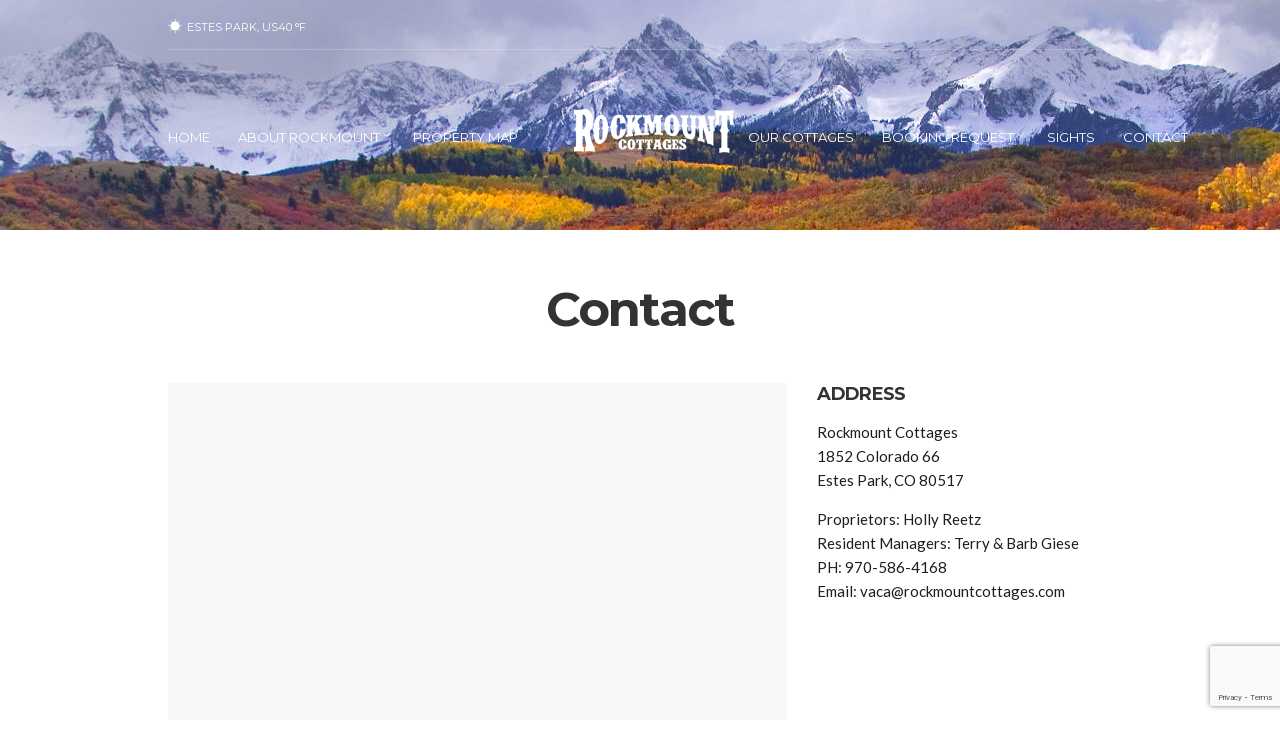

--- FILE ---
content_type: text/html; charset=UTF-8
request_url: https://rockmountcottages.com/contact/
body_size: 10802
content:

<!doctype html>
<html>
<head>
	<meta charset="UTF-8">
	<meta name="viewport" content="width=device-width, initial-scale=1">
	<meta name='robots' content='index, follow, max-image-preview:large, max-snippet:-1, max-video-preview:-1' />
	<style>img:is([sizes="auto" i], [sizes^="auto," i]) { contain-intrinsic-size: 3000px 1500px }</style>
	
<!-- Google Tag Manager for WordPress by gtm4wp.com -->
<script data-cfasync="false" data-pagespeed-no-defer>
	var gtm4wp_datalayer_name = "dataLayer";
	var dataLayer = dataLayer || [];
</script>
<!-- End Google Tag Manager for WordPress by gtm4wp.com -->
	<!-- This site is optimized with the Yoast SEO plugin v26.8 - https://yoast.com/product/yoast-seo-wordpress/ -->
	<title>Contact - Rockmount Cottages</title>
	<link rel="canonical" href="https://rockmountcottages.com/contact/" />
	<meta property="og:locale" content="en_US" />
	<meta property="og:type" content="article" />
	<meta property="og:title" content="Contact - Rockmount Cottages" />
	<meta property="og:url" content="https://rockmountcottages.com/contact/" />
	<meta property="og:site_name" content="Rockmount Cottages" />
	<meta property="article:publisher" content="https://www.facebook.com/Rockmount-Cottages-456875234423492/" />
	<meta property="article:modified_time" content="2023-01-31T20:48:53+00:00" />
	<meta name="twitter:card" content="summary_large_image" />
	<meta name="twitter:label1" content="Est. reading time" />
	<meta name="twitter:data1" content="1 minute" />
	<script type="application/ld+json" class="yoast-schema-graph">{"@context":"https://schema.org","@graph":[{"@type":"WebPage","@id":"https://rockmountcottages.com/contact/","url":"https://rockmountcottages.com/contact/","name":"Contact - Rockmount Cottages","isPartOf":{"@id":"https://rockmountcottages.com/#website"},"datePublished":"2014-03-10T20:32:02+00:00","dateModified":"2023-01-31T20:48:53+00:00","breadcrumb":{"@id":"https://rockmountcottages.com/contact/#breadcrumb"},"inLanguage":"en-US","potentialAction":[{"@type":"ReadAction","target":["https://rockmountcottages.com/contact/"]}]},{"@type":"BreadcrumbList","@id":"https://rockmountcottages.com/contact/#breadcrumb","itemListElement":[{"@type":"ListItem","position":1,"name":"Home","item":"https://rockmountcottages.com/"},{"@type":"ListItem","position":2,"name":"Contact"}]},{"@type":"WebSite","@id":"https://rockmountcottages.com/#website","url":"https://rockmountcottages.com/","name":"Rockmount Cottages","description":"Cottages by the River","publisher":{"@id":"https://rockmountcottages.com/#organization"},"potentialAction":[{"@type":"SearchAction","target":{"@type":"EntryPoint","urlTemplate":"https://rockmountcottages.com/?s={search_term_string}"},"query-input":{"@type":"PropertyValueSpecification","valueRequired":true,"valueName":"search_term_string"}}],"inLanguage":"en-US"},{"@type":"Organization","@id":"https://rockmountcottages.com/#organization","name":"Rockmount Cottages","url":"https://rockmountcottages.com/","logo":{"@type":"ImageObject","inLanguage":"en-US","@id":"https://rockmountcottages.com/#/schema/logo/image/","url":"https://rockmountcottages.com/wp-content/uploads/2014/07/RMLOGO2.png","contentUrl":"https://rockmountcottages.com/wp-content/uploads/2014/07/RMLOGO2.png","width":310,"height":191,"caption":"Rockmount Cottages"},"image":{"@id":"https://rockmountcottages.com/#/schema/logo/image/"},"sameAs":["https://www.facebook.com/Rockmount-Cottages-456875234423492/"]}]}</script>
	<!-- / Yoast SEO plugin. -->


<link rel="alternate" type="application/rss+xml" title="Rockmount Cottages &raquo; Feed" href="https://rockmountcottages.com/feed/" />
<link rel="alternate" type="application/rss+xml" title="Rockmount Cottages &raquo; Comments Feed" href="https://rockmountcottages.com/comments/feed/" />
<script type="text/javascript">
/* <![CDATA[ */
window._wpemojiSettings = {"baseUrl":"https:\/\/s.w.org\/images\/core\/emoji\/16.0.1\/72x72\/","ext":".png","svgUrl":"https:\/\/s.w.org\/images\/core\/emoji\/16.0.1\/svg\/","svgExt":".svg","source":{"concatemoji":"https:\/\/rockmountcottages.com\/wp-includes\/js\/wp-emoji-release.min.js?ver=6.8.3"}};
/*! This file is auto-generated */
!function(s,n){var o,i,e;function c(e){try{var t={supportTests:e,timestamp:(new Date).valueOf()};sessionStorage.setItem(o,JSON.stringify(t))}catch(e){}}function p(e,t,n){e.clearRect(0,0,e.canvas.width,e.canvas.height),e.fillText(t,0,0);var t=new Uint32Array(e.getImageData(0,0,e.canvas.width,e.canvas.height).data),a=(e.clearRect(0,0,e.canvas.width,e.canvas.height),e.fillText(n,0,0),new Uint32Array(e.getImageData(0,0,e.canvas.width,e.canvas.height).data));return t.every(function(e,t){return e===a[t]})}function u(e,t){e.clearRect(0,0,e.canvas.width,e.canvas.height),e.fillText(t,0,0);for(var n=e.getImageData(16,16,1,1),a=0;a<n.data.length;a++)if(0!==n.data[a])return!1;return!0}function f(e,t,n,a){switch(t){case"flag":return n(e,"\ud83c\udff3\ufe0f\u200d\u26a7\ufe0f","\ud83c\udff3\ufe0f\u200b\u26a7\ufe0f")?!1:!n(e,"\ud83c\udde8\ud83c\uddf6","\ud83c\udde8\u200b\ud83c\uddf6")&&!n(e,"\ud83c\udff4\udb40\udc67\udb40\udc62\udb40\udc65\udb40\udc6e\udb40\udc67\udb40\udc7f","\ud83c\udff4\u200b\udb40\udc67\u200b\udb40\udc62\u200b\udb40\udc65\u200b\udb40\udc6e\u200b\udb40\udc67\u200b\udb40\udc7f");case"emoji":return!a(e,"\ud83e\udedf")}return!1}function g(e,t,n,a){var r="undefined"!=typeof WorkerGlobalScope&&self instanceof WorkerGlobalScope?new OffscreenCanvas(300,150):s.createElement("canvas"),o=r.getContext("2d",{willReadFrequently:!0}),i=(o.textBaseline="top",o.font="600 32px Arial",{});return e.forEach(function(e){i[e]=t(o,e,n,a)}),i}function t(e){var t=s.createElement("script");t.src=e,t.defer=!0,s.head.appendChild(t)}"undefined"!=typeof Promise&&(o="wpEmojiSettingsSupports",i=["flag","emoji"],n.supports={everything:!0,everythingExceptFlag:!0},e=new Promise(function(e){s.addEventListener("DOMContentLoaded",e,{once:!0})}),new Promise(function(t){var n=function(){try{var e=JSON.parse(sessionStorage.getItem(o));if("object"==typeof e&&"number"==typeof e.timestamp&&(new Date).valueOf()<e.timestamp+604800&&"object"==typeof e.supportTests)return e.supportTests}catch(e){}return null}();if(!n){if("undefined"!=typeof Worker&&"undefined"!=typeof OffscreenCanvas&&"undefined"!=typeof URL&&URL.createObjectURL&&"undefined"!=typeof Blob)try{var e="postMessage("+g.toString()+"("+[JSON.stringify(i),f.toString(),p.toString(),u.toString()].join(",")+"));",a=new Blob([e],{type:"text/javascript"}),r=new Worker(URL.createObjectURL(a),{name:"wpTestEmojiSupports"});return void(r.onmessage=function(e){c(n=e.data),r.terminate(),t(n)})}catch(e){}c(n=g(i,f,p,u))}t(n)}).then(function(e){for(var t in e)n.supports[t]=e[t],n.supports.everything=n.supports.everything&&n.supports[t],"flag"!==t&&(n.supports.everythingExceptFlag=n.supports.everythingExceptFlag&&n.supports[t]);n.supports.everythingExceptFlag=n.supports.everythingExceptFlag&&!n.supports.flag,n.DOMReady=!1,n.readyCallback=function(){n.DOMReady=!0}}).then(function(){return e}).then(function(){var e;n.supports.everything||(n.readyCallback(),(e=n.source||{}).concatemoji?t(e.concatemoji):e.wpemoji&&e.twemoji&&(t(e.twemoji),t(e.wpemoji)))}))}((window,document),window._wpemojiSettings);
/* ]]> */
</script>
<style id='wp-emoji-styles-inline-css' type='text/css'>

	img.wp-smiley, img.emoji {
		display: inline !important;
		border: none !important;
		box-shadow: none !important;
		height: 1em !important;
		width: 1em !important;
		margin: 0 0.07em !important;
		vertical-align: -0.1em !important;
		background: none !important;
		padding: 0 !important;
	}
</style>
<link rel='stylesheet' id='wp-block-library-css' href='https://rockmountcottages.com/wp-includes/css/dist/block-library/style.min.css?ver=6.8.3' type='text/css' media='all' />
<style id='classic-theme-styles-inline-css' type='text/css'>
/*! This file is auto-generated */
.wp-block-button__link{color:#fff;background-color:#32373c;border-radius:9999px;box-shadow:none;text-decoration:none;padding:calc(.667em + 2px) calc(1.333em + 2px);font-size:1.125em}.wp-block-file__button{background:#32373c;color:#fff;text-decoration:none}
</style>
<style id='global-styles-inline-css' type='text/css'>
:root{--wp--preset--aspect-ratio--square: 1;--wp--preset--aspect-ratio--4-3: 4/3;--wp--preset--aspect-ratio--3-4: 3/4;--wp--preset--aspect-ratio--3-2: 3/2;--wp--preset--aspect-ratio--2-3: 2/3;--wp--preset--aspect-ratio--16-9: 16/9;--wp--preset--aspect-ratio--9-16: 9/16;--wp--preset--color--black: #000000;--wp--preset--color--cyan-bluish-gray: #abb8c3;--wp--preset--color--white: #ffffff;--wp--preset--color--pale-pink: #f78da7;--wp--preset--color--vivid-red: #cf2e2e;--wp--preset--color--luminous-vivid-orange: #ff6900;--wp--preset--color--luminous-vivid-amber: #fcb900;--wp--preset--color--light-green-cyan: #7bdcb5;--wp--preset--color--vivid-green-cyan: #00d084;--wp--preset--color--pale-cyan-blue: #8ed1fc;--wp--preset--color--vivid-cyan-blue: #0693e3;--wp--preset--color--vivid-purple: #9b51e0;--wp--preset--gradient--vivid-cyan-blue-to-vivid-purple: linear-gradient(135deg,rgba(6,147,227,1) 0%,rgb(155,81,224) 100%);--wp--preset--gradient--light-green-cyan-to-vivid-green-cyan: linear-gradient(135deg,rgb(122,220,180) 0%,rgb(0,208,130) 100%);--wp--preset--gradient--luminous-vivid-amber-to-luminous-vivid-orange: linear-gradient(135deg,rgba(252,185,0,1) 0%,rgba(255,105,0,1) 100%);--wp--preset--gradient--luminous-vivid-orange-to-vivid-red: linear-gradient(135deg,rgba(255,105,0,1) 0%,rgb(207,46,46) 100%);--wp--preset--gradient--very-light-gray-to-cyan-bluish-gray: linear-gradient(135deg,rgb(238,238,238) 0%,rgb(169,184,195) 100%);--wp--preset--gradient--cool-to-warm-spectrum: linear-gradient(135deg,rgb(74,234,220) 0%,rgb(151,120,209) 20%,rgb(207,42,186) 40%,rgb(238,44,130) 60%,rgb(251,105,98) 80%,rgb(254,248,76) 100%);--wp--preset--gradient--blush-light-purple: linear-gradient(135deg,rgb(255,206,236) 0%,rgb(152,150,240) 100%);--wp--preset--gradient--blush-bordeaux: linear-gradient(135deg,rgb(254,205,165) 0%,rgb(254,45,45) 50%,rgb(107,0,62) 100%);--wp--preset--gradient--luminous-dusk: linear-gradient(135deg,rgb(255,203,112) 0%,rgb(199,81,192) 50%,rgb(65,88,208) 100%);--wp--preset--gradient--pale-ocean: linear-gradient(135deg,rgb(255,245,203) 0%,rgb(182,227,212) 50%,rgb(51,167,181) 100%);--wp--preset--gradient--electric-grass: linear-gradient(135deg,rgb(202,248,128) 0%,rgb(113,206,126) 100%);--wp--preset--gradient--midnight: linear-gradient(135deg,rgb(2,3,129) 0%,rgb(40,116,252) 100%);--wp--preset--font-size--small: 13px;--wp--preset--font-size--medium: 20px;--wp--preset--font-size--large: 36px;--wp--preset--font-size--x-large: 42px;--wp--preset--spacing--20: 0.44rem;--wp--preset--spacing--30: 0.67rem;--wp--preset--spacing--40: 1rem;--wp--preset--spacing--50: 1.5rem;--wp--preset--spacing--60: 2.25rem;--wp--preset--spacing--70: 3.38rem;--wp--preset--spacing--80: 5.06rem;--wp--preset--shadow--natural: 6px 6px 9px rgba(0, 0, 0, 0.2);--wp--preset--shadow--deep: 12px 12px 50px rgba(0, 0, 0, 0.4);--wp--preset--shadow--sharp: 6px 6px 0px rgba(0, 0, 0, 0.2);--wp--preset--shadow--outlined: 6px 6px 0px -3px rgba(255, 255, 255, 1), 6px 6px rgba(0, 0, 0, 1);--wp--preset--shadow--crisp: 6px 6px 0px rgba(0, 0, 0, 1);}:where(.is-layout-flex){gap: 0.5em;}:where(.is-layout-grid){gap: 0.5em;}body .is-layout-flex{display: flex;}.is-layout-flex{flex-wrap: wrap;align-items: center;}.is-layout-flex > :is(*, div){margin: 0;}body .is-layout-grid{display: grid;}.is-layout-grid > :is(*, div){margin: 0;}:where(.wp-block-columns.is-layout-flex){gap: 2em;}:where(.wp-block-columns.is-layout-grid){gap: 2em;}:where(.wp-block-post-template.is-layout-flex){gap: 1.25em;}:where(.wp-block-post-template.is-layout-grid){gap: 1.25em;}.has-black-color{color: var(--wp--preset--color--black) !important;}.has-cyan-bluish-gray-color{color: var(--wp--preset--color--cyan-bluish-gray) !important;}.has-white-color{color: var(--wp--preset--color--white) !important;}.has-pale-pink-color{color: var(--wp--preset--color--pale-pink) !important;}.has-vivid-red-color{color: var(--wp--preset--color--vivid-red) !important;}.has-luminous-vivid-orange-color{color: var(--wp--preset--color--luminous-vivid-orange) !important;}.has-luminous-vivid-amber-color{color: var(--wp--preset--color--luminous-vivid-amber) !important;}.has-light-green-cyan-color{color: var(--wp--preset--color--light-green-cyan) !important;}.has-vivid-green-cyan-color{color: var(--wp--preset--color--vivid-green-cyan) !important;}.has-pale-cyan-blue-color{color: var(--wp--preset--color--pale-cyan-blue) !important;}.has-vivid-cyan-blue-color{color: var(--wp--preset--color--vivid-cyan-blue) !important;}.has-vivid-purple-color{color: var(--wp--preset--color--vivid-purple) !important;}.has-black-background-color{background-color: var(--wp--preset--color--black) !important;}.has-cyan-bluish-gray-background-color{background-color: var(--wp--preset--color--cyan-bluish-gray) !important;}.has-white-background-color{background-color: var(--wp--preset--color--white) !important;}.has-pale-pink-background-color{background-color: var(--wp--preset--color--pale-pink) !important;}.has-vivid-red-background-color{background-color: var(--wp--preset--color--vivid-red) !important;}.has-luminous-vivid-orange-background-color{background-color: var(--wp--preset--color--luminous-vivid-orange) !important;}.has-luminous-vivid-amber-background-color{background-color: var(--wp--preset--color--luminous-vivid-amber) !important;}.has-light-green-cyan-background-color{background-color: var(--wp--preset--color--light-green-cyan) !important;}.has-vivid-green-cyan-background-color{background-color: var(--wp--preset--color--vivid-green-cyan) !important;}.has-pale-cyan-blue-background-color{background-color: var(--wp--preset--color--pale-cyan-blue) !important;}.has-vivid-cyan-blue-background-color{background-color: var(--wp--preset--color--vivid-cyan-blue) !important;}.has-vivid-purple-background-color{background-color: var(--wp--preset--color--vivid-purple) !important;}.has-black-border-color{border-color: var(--wp--preset--color--black) !important;}.has-cyan-bluish-gray-border-color{border-color: var(--wp--preset--color--cyan-bluish-gray) !important;}.has-white-border-color{border-color: var(--wp--preset--color--white) !important;}.has-pale-pink-border-color{border-color: var(--wp--preset--color--pale-pink) !important;}.has-vivid-red-border-color{border-color: var(--wp--preset--color--vivid-red) !important;}.has-luminous-vivid-orange-border-color{border-color: var(--wp--preset--color--luminous-vivid-orange) !important;}.has-luminous-vivid-amber-border-color{border-color: var(--wp--preset--color--luminous-vivid-amber) !important;}.has-light-green-cyan-border-color{border-color: var(--wp--preset--color--light-green-cyan) !important;}.has-vivid-green-cyan-border-color{border-color: var(--wp--preset--color--vivid-green-cyan) !important;}.has-pale-cyan-blue-border-color{border-color: var(--wp--preset--color--pale-cyan-blue) !important;}.has-vivid-cyan-blue-border-color{border-color: var(--wp--preset--color--vivid-cyan-blue) !important;}.has-vivid-purple-border-color{border-color: var(--wp--preset--color--vivid-purple) !important;}.has-vivid-cyan-blue-to-vivid-purple-gradient-background{background: var(--wp--preset--gradient--vivid-cyan-blue-to-vivid-purple) !important;}.has-light-green-cyan-to-vivid-green-cyan-gradient-background{background: var(--wp--preset--gradient--light-green-cyan-to-vivid-green-cyan) !important;}.has-luminous-vivid-amber-to-luminous-vivid-orange-gradient-background{background: var(--wp--preset--gradient--luminous-vivid-amber-to-luminous-vivid-orange) !important;}.has-luminous-vivid-orange-to-vivid-red-gradient-background{background: var(--wp--preset--gradient--luminous-vivid-orange-to-vivid-red) !important;}.has-very-light-gray-to-cyan-bluish-gray-gradient-background{background: var(--wp--preset--gradient--very-light-gray-to-cyan-bluish-gray) !important;}.has-cool-to-warm-spectrum-gradient-background{background: var(--wp--preset--gradient--cool-to-warm-spectrum) !important;}.has-blush-light-purple-gradient-background{background: var(--wp--preset--gradient--blush-light-purple) !important;}.has-blush-bordeaux-gradient-background{background: var(--wp--preset--gradient--blush-bordeaux) !important;}.has-luminous-dusk-gradient-background{background: var(--wp--preset--gradient--luminous-dusk) !important;}.has-pale-ocean-gradient-background{background: var(--wp--preset--gradient--pale-ocean) !important;}.has-electric-grass-gradient-background{background: var(--wp--preset--gradient--electric-grass) !important;}.has-midnight-gradient-background{background: var(--wp--preset--gradient--midnight) !important;}.has-small-font-size{font-size: var(--wp--preset--font-size--small) !important;}.has-medium-font-size{font-size: var(--wp--preset--font-size--medium) !important;}.has-large-font-size{font-size: var(--wp--preset--font-size--large) !important;}.has-x-large-font-size{font-size: var(--wp--preset--font-size--x-large) !important;}
:where(.wp-block-post-template.is-layout-flex){gap: 1.25em;}:where(.wp-block-post-template.is-layout-grid){gap: 1.25em;}
:where(.wp-block-columns.is-layout-flex){gap: 2em;}:where(.wp-block-columns.is-layout-grid){gap: 2em;}
:root :where(.wp-block-pullquote){font-size: 1.5em;line-height: 1.6;}
</style>
<link rel='stylesheet' id='columns-css' href='https://rockmountcottages.com/wp-content/plugins/columns/columns.css?ver=6.8.3' type='text/css' media='all' />
<link rel='stylesheet' id='contact-form-7-css' href='https://rockmountcottages.com/wp-content/plugins/contact-form-7/includes/css/styles.css?ver=6.1.4' type='text/css' media='all' />
<link rel='stylesheet' id='cisc-shortcodes-css' href='https://rockmountcottages.com/wp-content/plugins/cssigniter-shortcodes/src/style.min.css?ver=2.4.2' type='text/css' media='all' />
<link rel='stylesheet' id='font-awesome-css' href='https://rockmountcottages.com/wp-content/plugins/cssigniter-shortcodes/src/css/font-awesome.min.css?ver=4.7.0' type='text/css' media='all' />
<link rel='stylesheet' id='tiny-slider-css' href='https://rockmountcottages.com/wp-content/plugins/cssigniter-shortcodes/src/vendor/tiny-slider/tiny-slider.min.css?ver=2.9.3' type='text/css' media='all' />
<link rel='stylesheet' id='wp-components-css' href='https://rockmountcottages.com/wp-includes/css/dist/components/style.min.css?ver=6.8.3' type='text/css' media='all' />
<link rel='stylesheet' id='godaddy-styles-css' href='https://rockmountcottages.com/wp-content/mu-plugins/vendor/wpex/godaddy-launch/includes/Dependencies/GoDaddy/Styles/build/latest.css?ver=2.0.2' type='text/css' media='all' />
<link rel='stylesheet' id='google-font-css' href='//fonts.googleapis.com/css?family=Lato%3A400%2C700%2C400italic%7CMontserrat%3A400%2C700&#038;ver=6.8.3' type='text/css' media='all' />
<link rel='stylesheet' id='ci-weather-icons-css' href='https://rockmountcottages.com/wp-content/themes/santorini/css/ci-weather-icons.css?ver=6.8.3' type='text/css' media='all' />
<link rel='stylesheet' id='ci-flexslider-css' href='https://rockmountcottages.com/wp-content/themes/santorini/css/flexslider.css?ver=6.8.3' type='text/css' media='all' />
<link rel='stylesheet' id='ci-bootstrap-css' href='https://rockmountcottages.com/wp-content/themes/santorini/css/bootstrap.css?ver=6.8.3' type='text/css' media='all' />
<link rel='stylesheet' id='prettyPhoto-css' href='https://rockmountcottages.com/wp-content/themes/santorini/css/prettyPhoto.css?ver=6.8.3' type='text/css' media='all' />
<link rel='stylesheet' id='mmenu-css' href='https://rockmountcottages.com/wp-content/themes/santorini/css/mmenu.css?ver=6.8.3' type='text/css' media='all' />
<link rel='stylesheet' id='jquery-ui-css' href='https://rockmountcottages.com/wp-content/themes/santorini/css/jquery-ui-1.10.4.datepicker.min.css?ver=6.8.3' type='text/css' media='all' />
<link rel='stylesheet' id='ci-theme-common-css' href='https://rockmountcottages.com/wp-content/themes/santorini/common/css/global.css?ver=1.11.1' type='text/css' media='all' />
<link rel='stylesheet' id='ci-style-css' href='https://rockmountcottages.com/wp-content/themes/santorini/style.css?ver=1.11.1' type='text/css' media='all' />
<link rel='stylesheet' id='ci-mediaqueries-css' href='https://rockmountcottages.com/wp-content/themes/santorini/css/mediaqueries.css?ver=6.8.3' type='text/css' media='all' />
<link rel='stylesheet' id='ci-color-scheme-css' href='https://rockmountcottages.com/wp-content/themes/santorini/colors/mustard.css?ver=6.8.3' type='text/css' media='all' />
<link rel='stylesheet' id='js_composer_front-css' href='https://rockmountcottages.com/wp-content/plugins/js_composer/assets/css/js_composer.min.css?ver=6.9.0' type='text/css' media='all' />
<script type="text/javascript" src="https://rockmountcottages.com/wp-includes/js/jquery/jquery.min.js?ver=3.7.1" id="jquery-core-js"></script>
<script type="text/javascript" src="https://rockmountcottages.com/wp-includes/js/jquery/jquery-migrate.min.js?ver=3.4.1" id="jquery-migrate-js"></script>
<script type="text/javascript" src="https://rockmountcottages.com/wp-content/themes/santorini/panel/scripts/modernizr-2.6.2.js?ver=1.11.1" id="modernizr-js"></script>
<link rel="https://api.w.org/" href="https://rockmountcottages.com/wp-json/" /><link rel="alternate" title="JSON" type="application/json" href="https://rockmountcottages.com/wp-json/wp/v2/pages/17" /><link rel="EditURI" type="application/rsd+xml" title="RSD" href="https://rockmountcottages.com/xmlrpc.php?rsd" />
<meta name="generator" content="WordPress 6.8.3" />
<link rel='shortlink' href='https://rockmountcottages.com/?p=17' />
<link rel="alternate" title="oEmbed (JSON)" type="application/json+oembed" href="https://rockmountcottages.com/wp-json/oembed/1.0/embed?url=https%3A%2F%2Frockmountcottages.com%2Fcontact%2F" />
<link rel="alternate" title="oEmbed (XML)" type="text/xml+oembed" href="https://rockmountcottages.com/wp-json/oembed/1.0/embed?url=https%3A%2F%2Frockmountcottages.com%2Fcontact%2F&#038;format=xml" />

<!-- Google Tag Manager for WordPress by gtm4wp.com -->
<!-- GTM Container placement set to footer -->
<script data-cfasync="false" data-pagespeed-no-defer>
	var dataLayer_content = {"pagePostType":"page","pagePostType2":"single-page"};
	dataLayer.push( dataLayer_content );
</script>
<script data-cfasync="false" data-pagespeed-no-defer>
(function(w,d,s,l,i){w[l]=w[l]||[];w[l].push({'gtm.start':
new Date().getTime(),event:'gtm.js'});var f=d.getElementsByTagName(s)[0],
j=d.createElement(s),dl=l!='dataLayer'?'&l='+l:'';j.async=true;j.src=
'//www.googletagmanager.com/gtm.js?id='+i+dl;f.parentNode.insertBefore(j,f);
})(window,document,'script','dataLayer','GTM-5NSZLX');
</script>
<!-- End Google Tag Manager for WordPress by gtm4wp.com --><script async src="https://www.googletagmanager.com/gtag/js?id=UA-83902708-1"></script>
<script>
  window.dataLayer = window.dataLayer || [];
  function gtag(){dataLayer.push(arguments);}
  gtag('js', new Date());

  gtag('config', 'UA-83902708-1');
</script>
<link rel="pingback" href="https://rockmountcottages.com/xmlrpc.php" /><style type="text/css">.recentcomments a{display:inline !important;padding:0 !important;margin:0 !important;}</style><meta name="generator" content="Powered by WPBakery Page Builder - drag and drop page builder for WordPress."/>
<style type="text/css" media="screen">#header { background: url("https://rockmountcottages.com/wp-content/uploads/2014/08/HEADER2.jpg") no-repeat center top; }.booking-inpage { background: url("https://rockmountcottages.com/wp-content/uploads/2014/08/BOTTOM-HEADER.jpg") no-repeat center center; }@media screen and ( max-width: 767px ) { .booking-wrap { background: url("https://rockmountcottages.com/wp-content/uploads/2014/08/BOTTOM-HEADER.jpg") no-repeat center top; } }</style><noscript><style> .wpb_animate_when_almost_visible { opacity: 1; }</style></noscript></head>
<body class="wp-singular page-template page-template-template-contact page-template-template-contact-php page page-id-17 wp-theme-santorini ci-santorini ci-santorini-1-11-1 ci-scheme-mustard wpb-js-composer js-comp-ver-6.9.0 vc_responsive">

<div id="mobile-bar">
	<a class="menu-trigger" href="#mobilemenu"><i class="fa fa-bars"></i></a>
	<div class="mob-title">Rockmount Cottages</div>
</div>

<div id="page">
	<header id="header">
		<div class="container">
			<div class="row">
				<div class="col-lg-10 col-lg-offset-1">
					<div class="row pre-head">
						<div class="col-sm-6">
														<div id="weather" class="theme-weather" data-location-id="5576882" data-units="imperial" data-unit="F">
								<i class="ywicon theme-weather-icon"></i>
								<span id="ywloc" class="theme-weather-location"></span>
								<span id="ywtem" class="theme-weather-temp"></span>
							</div>
						</div>

						<div class="col-sm-6">
													</div>
					</div> <!-- .row.pre-head -->
					<hr/>
					<nav class="nav row">
						<div class="col-md-5 col-sm-4">
							<ul id="menu-main-menu-left" class="navigation left-nav"><li id="menu-item-157" class="menu-item menu-item-type-post_type menu-item-object-page menu-item-home menu-item-157"><a href="https://rockmountcottages.com/">HOME</a></li>
<li id="menu-item-241" class="menu-item menu-item-type-post_type menu-item-object-page menu-item-has-children menu-item-241"><a href="https://rockmountcottages.com/our-resort/">About Rockmount</a>
<ul class="sub-menu">
	<li id="menu-item-278" class="menu-item menu-item-type-post_type menu-item-object-page menu-item-278"><a href="https://rockmountcottages.com/amenities/">Amenities</a></li>
	<li id="menu-item-621" class="menu-item menu-item-type-post_type menu-item-object-page menu-item-621"><a href="https://rockmountcottages.com/policies/">Policies</a></li>
	<li id="menu-item-588" class="menu-item menu-item-type-post_type menu-item-object-page menu-item-588"><a href="https://rockmountcottages.com/credits/">Credits</a></li>
</ul>
</li>
<li id="menu-item-581" class="menu-item menu-item-type-post_type menu-item-object-page menu-item-581"><a href="https://rockmountcottages.com/property-map/">Property Map</a></li>
</ul>						</div>

						<div class="col-md-2 col-sm-4">
							<div class="logo imglogo"><a href="https://rockmountcottages.com/"><img src="https://rockmountcottages.com/wp-content/uploads/2014/07/RMLOGO22.png" alt="Rockmount Cottages"  /></a></div>						</div>

						<div class="col-md-5 col-sm-4">
							<ul id="menu-main-menu-right" class="navigation right-nav"><li id="menu-item-243" class="menu-item menu-item-type-post_type menu-item-object-page menu-item-243"><a href="https://rockmountcottages.com/rooms/">Our Cottages</a></li>
<li id="menu-item-186" class="menu-item menu-item-type-post_type menu-item-object-page menu-item-has-children menu-item-186"><a href="https://rockmountcottages.com/booking/">Booking Request</a>
<ul class="sub-menu">
	<li id="menu-item-636" class="menu-item menu-item-type-post_type menu-item-object-page menu-item-636"><a href="https://rockmountcottages.com/season-specials/">Availability</a></li>
</ul>
</li>
<li id="menu-item-247" class="menu-item menu-item-type-post_type menu-item-object-page menu-item-247"><a href="https://rockmountcottages.com/attractions/">Sights</a></li>
<li id="menu-item-187" class="menu-item menu-item-type-post_type menu-item-object-page current-menu-item page_item page-item-17 current_page_item menu-item-187"><a href="https://rockmountcottages.com/contact/" aria-current="page">Contact</a></li>
</ul>						</div>
					</nav>

					<div id="mobilemenu">
						<ul></ul>
					</div>
				</div> <!-- main container -->
			</div>
		</div>
	</header>
<main id="main">
	<div class="container">
		<div class="row">
			<div class="col-lg-10 col-lg-offset-1">
									<h2 class="page-title">Contact</h2>

					
					<div class="row">
						<div class="col-sm-8">
							<article class="entry">
								<div class="entry-content group">
									<div class="vc_row wpb_row vc_row-fluid"><div class="wpb_column vc_column_container vc_col-sm-12"><div class="vc_column-inner"><div class="wpb_wrapper"><div class="wpb_gmaps_widget wpb_content_element"><div class="wpb_wrapper"><div class="wpb_map_wraper"><iframe src="https://www.google.com/maps/embed?pb=!1m18!1m12!1m3!1d3040.2881334480703!2d-105.55862518433769!3d40.358135067124564!2m3!1f0!2f0!3f0!3m2!1i1024!2i768!4f13.1!3m3!1m2!1s0x8769650dd586d7ad%3A0x747ed2b5dc5b9cfd!2s1852%20CO-66%2C%20Estes%20Park%2C%20CO%2080517!5e0!3m2!1sen!2sus!4v1651498851382!5m2!1sen!2sus" width="600" height="450" style="border:0;" allowfullscreen="" loading="lazy" referrerpolicy="no-referrer-when-downgrade"></iframe></div></div></div></div></div></div></div><div class="vc_row wpb_row vc_row-fluid"><div class="wpb_column vc_column_container vc_col-sm-12"><div class="vc_column-inner"><div class="wpb_wrapper">
<div class="wpcf7 no-js" id="wpcf7-f239-p17-o1" lang="en-US" dir="ltr" data-wpcf7-id="239">
<div class="screen-reader-response"><p role="status" aria-live="polite" aria-atomic="true"></p> <ul></ul></div>
<form action="/contact/#wpcf7-f239-p17-o1" method="post" class="wpcf7-form init" aria-label="Contact form" novalidate="novalidate" data-status="init">
<fieldset class="hidden-fields-container"><input type="hidden" name="_wpcf7" value="239" /><input type="hidden" name="_wpcf7_version" value="6.1.4" /><input type="hidden" name="_wpcf7_locale" value="en_US" /><input type="hidden" name="_wpcf7_unit_tag" value="wpcf7-f239-p17-o1" /><input type="hidden" name="_wpcf7_container_post" value="17" /><input type="hidden" name="_wpcf7_posted_data_hash" value="" /><input type="hidden" name="_wpcf7_recaptcha_response" value="" />
</fieldset>
<p>Your Name (required)
</p>
<p><span class="wpcf7-form-control-wrap" data-name="your-name"><input size="40" maxlength="400" class="wpcf7-form-control wpcf7-text wpcf7-validates-as-required" aria-required="true" aria-invalid="false" value="" type="text" name="your-name" /></span>
</p>
<p>Your Email (required)
</p>
<p><span class="wpcf7-form-control-wrap" data-name="your-email"><input size="40" maxlength="400" class="wpcf7-form-control wpcf7-email wpcf7-validates-as-required wpcf7-text wpcf7-validates-as-email" aria-required="true" aria-invalid="false" value="" type="email" name="your-email" /></span>
</p>
<p>Subject (required)
</p>
<p><span class="wpcf7-form-control-wrap" data-name="your-subject"><input size="40" maxlength="400" class="wpcf7-form-control wpcf7-text wpcf7-validates-as-required" aria-required="true" aria-invalid="false" value="" type="text" name="your-subject" /></span>
</p>
<p>Phone (required)
</p>
<p><span class="wpcf7-form-control-wrap" data-name="your-subject"><input size="40" maxlength="400" class="wpcf7-form-control wpcf7-text wpcf7-validates-as-required" aria-required="true" aria-invalid="false" value="" type="text" name="your-subject" /></span>
</p>
<p>Your Message (required)
</p>
<p><span class="wpcf7-form-control-wrap" data-name="your-message"><textarea cols="40" rows="10" maxlength="2000" class="wpcf7-form-control wpcf7-textarea wpcf7-validates-as-required" aria-required="true" aria-invalid="false" name="your-message"></textarea></span>
</p>
<p><input class="wpcf7-form-control wpcf7-submit has-spinner" type="submit" value="Send" />
</p><p style="display: none !important;" class="akismet-fields-container" data-prefix="_wpcf7_ak_"><label>&#916;<textarea name="_wpcf7_ak_hp_textarea" cols="45" rows="8" maxlength="100"></textarea></label><input type="hidden" id="ak_js_1" name="_wpcf7_ak_js" value="212"/><script>document.getElementById( "ak_js_1" ).setAttribute( "value", ( new Date() ).getTime() );</script></p><div class="wpcf7-response-output" aria-hidden="true"></div>
</form>
</div>
</div></div></div></div>
								</div>
							</article>
						</div>

						<div class="col-sm-4">
	<div class="sidebar">

				<aside id="text-3" class="widget widget_text group"><h3 class="widget-title">ADDRESS</h3>			<div class="textwidget"><p>Rockmount Cottages<br />
1852 Colorado 66<br />
Estes Park, CO 80517</p>
<p>Proprietors: Holly Reetz<br />
Resident Managers: Terry &amp; Barb Giese<br />
PH: 970-586-4168<br />
Email: vaca@rockmountcottages.com</p>
</div>
		</aside>	</div>
</div>					</div>

							</div>
		</div>
	</div>
</main>

				<div class="booking-inpage">
			<div class="container">
				<div class="row">
					<div class="col-lg-10 col-lg-offset-1">
						<form class="b-form group" action="https://rockmountcottages.com/booking/" method="post">
	<div class="arrival group">
		<input type="text" name="arrive" id="arrive" class="datepicker" placeholder="arrive">
	</div>

	<div class="departure group">
		<input type="text" name="depart" id="depart" class="datepicker" placeholder="depart">
	</div>

	<div class="adults group">
		<select name="adults" id="adults" class="dk">
			<option value="">adults</option>
			<option value="1">1</option>
			<option value="2">2</option>
			<option value="3">3</option>
			<option value="4">4</option>
			<option value="5">5</option>
			<option value="6">6</option>
		</select>
	</div>

	<div class="room group">
		<select name='room_select' id='room_select' class='dk'>
	<option value="">room</option>
	<option class="level-0" value="536">Moon River</option>
	<option class="level-0" value="530">Rocky Ridge</option>
	<option class="level-0" value="523">Claim Jumper</option>
	<option class="level-0" value="518">Happy Trails</option>
	<option class="level-0" value="513">Riverside</option>
	<option class="level-0" value="508">#1 Mother Lode</option>
	<option class="level-0" value="507">#2 Sundowner</option>
	<option class="level-0" value="502">#3 Eagle&#039;s View</option>
	<option class="level-0" value="501">#4 Powderhorn</option>
	<option class="level-0" value="500">#5 Hummingbird</option>
	<option class="level-0" value="494">#6 Trail&#039;s End</option>
	<option class="level-0" value="490">#7 Honeysuckle</option>
	<option class="level-0" value="489">#8 Aspen Leaf</option>
	<option class="level-0" value="482">#9 Wind Song</option>
	<option class="level-0" value="476">#10 Ponderosa</option>
	<option class="level-0" value="471">#11 Shadow Mountain</option>
	<option class="level-0" value="466">#12 Columbine</option>
	<option class="level-0" value="460">#13 Cimarron</option>
	<option class="level-0" value="455">#14 Tumbleweed</option>
	<option class="level-0" value="444">#15 Indian Summer</option>
</select>

	</div>

	<div class="bookbtn group">
		<button type="submit">book now</button>
	</div>
</form>					</div>
				</div>
			</div>
		</div>
	
	<footer id="footer">
		<div class="container">
			<div class="row">
				<div class="col-lg-10 col-lg-offset-1">
					<hr>
					<nav class="nav row">
						<div class="col-sm-5">
							<ul id="menu-main-menu-left-1" class="navigation left-nav"><li class="menu-item menu-item-type-post_type menu-item-object-page menu-item-home menu-item-157"><a href="https://rockmountcottages.com/">HOME</a></li>
<li class="menu-item menu-item-type-post_type menu-item-object-page menu-item-241"><a href="https://rockmountcottages.com/our-resort/">About Rockmount</a></li>
<li class="menu-item menu-item-type-post_type menu-item-object-page menu-item-581"><a href="https://rockmountcottages.com/property-map/">Property Map</a></li>
</ul>						</div>

						<div class="col-sm-2">
							<div class="logo"><a href="https://rockmountcottages.com"><img src="https://rockmountcottages.com/wp-content/uploads/2014/07/RMLOGO2-1.png" alt="Rockmount Cottages" /></a></div>						</div>

						<div class="col-sm-5">
							<ul id="menu-main-menu-right-1" class="navigation right-nav"><li class="menu-item menu-item-type-post_type menu-item-object-page menu-item-243"><a href="https://rockmountcottages.com/rooms/">Our Cottages</a></li>
<li class="menu-item menu-item-type-post_type menu-item-object-page menu-item-186"><a href="https://rockmountcottages.com/booking/">Booking Request</a></li>
<li class="menu-item menu-item-type-post_type menu-item-object-page menu-item-247"><a href="https://rockmountcottages.com/attractions/">Sights</a></li>
<li class="menu-item menu-item-type-post_type menu-item-object-page current-menu-item page_item page-item-17 current_page_item menu-item-187"><a href="https://rockmountcottages.com/contact/" aria-current="page">Contact</a></li>
</ul>						</div>
					</nav>
					<p class="credits"><a href="http://www.projectone8.net">Developed by PROJECT ONE8</a></p>
				</div>
			</div>
		</div>
	</footer>
	</div> <!-- #page -->

<script type="speculationrules">
{"prefetch":[{"source":"document","where":{"and":[{"href_matches":"\/*"},{"not":{"href_matches":["\/wp-*.php","\/wp-admin\/*","\/wp-content\/uploads\/*","\/wp-content\/*","\/wp-content\/plugins\/*","\/wp-content\/themes\/santorini\/*","\/*\\?(.+)"]}},{"not":{"selector_matches":"a[rel~=\"nofollow\"]"}},{"not":{"selector_matches":".no-prefetch, .no-prefetch a"}}]},"eagerness":"conservative"}]}
</script>

<!-- GTM Container placement set to footer -->
<!-- Google Tag Manager (noscript) -->
				<noscript><iframe src="https://www.googletagmanager.com/ns.html?id=GTM-5NSZLX" height="0" width="0" style="display:none;visibility:hidden" aria-hidden="true"></iframe></noscript>
<!-- End Google Tag Manager (noscript) --><script type="text/javascript" src="https://rockmountcottages.com/wp-includes/js/dist/hooks.min.js?ver=4d63a3d491d11ffd8ac6" id="wp-hooks-js"></script>
<script type="text/javascript" src="https://rockmountcottages.com/wp-includes/js/dist/i18n.min.js?ver=5e580eb46a90c2b997e6" id="wp-i18n-js"></script>
<script type="text/javascript" id="wp-i18n-js-after">
/* <![CDATA[ */
wp.i18n.setLocaleData( { 'text direction\u0004ltr': [ 'ltr' ] } );
/* ]]> */
</script>
<script type="text/javascript" src="https://rockmountcottages.com/wp-content/plugins/contact-form-7/includes/swv/js/index.js?ver=6.1.4" id="swv-js"></script>
<script type="text/javascript" id="contact-form-7-js-before">
/* <![CDATA[ */
var wpcf7 = {
    "api": {
        "root": "https:\/\/rockmountcottages.com\/wp-json\/",
        "namespace": "contact-form-7\/v1"
    },
    "cached": 1
};
/* ]]> */
</script>
<script type="text/javascript" src="https://rockmountcottages.com/wp-content/plugins/contact-form-7/includes/js/index.js?ver=6.1.4" id="contact-form-7-js"></script>
<script type="text/javascript" src="https://rockmountcottages.com/wp-content/plugins/cssigniter-shortcodes/src/vendor/tiny-slider/tiny-slider.min.js?ver=2.9.3" id="tiny-slider-js"></script>
<script type="text/javascript" src="https://rockmountcottages.com/wp-content/plugins/cssigniter-shortcodes/src/js/scripts.min.js?ver=2.4.2" id="cisc-shortcodes-js"></script>
<script type="text/javascript" src="https://rockmountcottages.com/wp-content/plugins/duracelltomi-google-tag-manager/dist/js/gtm4wp-contact-form-7-tracker.js?ver=1.22.3" id="gtm4wp-contact-form-7-tracker-js"></script>
<script type="text/javascript" src="https://rockmountcottages.com/wp-content/plugins/duracelltomi-google-tag-manager/dist/js/gtm4wp-form-move-tracker.js?ver=1.22.3" id="gtm4wp-form-move-tracker-js"></script>
<script type="text/javascript" src="https://rockmountcottages.com/wp-includes/js/comment-reply.min.js?ver=6.8.3" id="comment-reply-js" async="async" data-wp-strategy="async"></script>
<script type="text/javascript" src="https://rockmountcottages.com/wp-includes/js/jquery/ui/core.min.js?ver=1.13.3" id="jquery-ui-core-js"></script>
<script type="text/javascript" src="https://rockmountcottages.com/wp-includes/js/jquery/ui/datepicker.min.js?ver=1.13.3" id="jquery-ui-datepicker-js"></script>
<script type="text/javascript" id="jquery-ui-datepicker-js-after">
/* <![CDATA[ */
jQuery(function(jQuery){jQuery.datepicker.setDefaults({"closeText":"Close","currentText":"Today","monthNames":["January","February","March","April","May","June","July","August","September","October","November","December"],"monthNamesShort":["Jan","Feb","Mar","Apr","May","Jun","Jul","Aug","Sep","Oct","Nov","Dec"],"nextText":"Next","prevText":"Previous","dayNames":["Sunday","Monday","Tuesday","Wednesday","Thursday","Friday","Saturday"],"dayNamesShort":["Sun","Mon","Tue","Wed","Thu","Fri","Sat"],"dayNamesMin":["S","M","T","W","T","F","S"],"dateFormat":"MM d, yy","firstDay":1,"isRTL":false});});
/* ]]> */
</script>
<script type="text/javascript" id="jquery-ui-datepicker-localize-js-extra">
/* <![CDATA[ */
var jquidp = {"langCode":"en_US","prevText":"Previous","nextText":"Next","closeText":"Close","currentText":"Today","monthNames":["January","February","March","April","May","June","July","August","September","October","November","December"],"monthNamesShort":["Jan","Feb","Mar","Apr","May","Jun","Jul","Aug","Sep","Oct","Nov","Dec"],"dayNames":["Sunday","Monday","Tuesday","Wednesday","Thursday","Friday","Saturday"],"dayNamesShort":["Sun","Mon","Tue","Wed","Thu","Fri","Sat"],"dayNamesMin":["S","M","T","W","T","F","S"],"dateFormat":"MM d, yy","firstDay":"1","isRTL":""};
/* ]]> */
</script>
<script type="text/javascript" src="https://rockmountcottages.com/wp-content/themes/santorini/panel/scripts/jquery.ui.datepicker.localize.js?ver=1.11.1" id="jquery-ui-datepicker-localize-js"></script>
<script type="text/javascript" src="https://rockmountcottages.com/wp-content/themes/santorini/js/superfish.min.js?ver=6.8.3" id="jquery-superfish-js"></script>
<script type="text/javascript" src="https://rockmountcottages.com/wp-content/themes/santorini/js/jquery.flexslider-min.js?ver=6.8.3" id="jquery-flexslider-js"></script>
<script type="text/javascript" src="https://rockmountcottages.com/wp-content/themes/santorini/js/jquery.mmenu.min.all.js?ver=6.8.3" id="jquery-mmenu-js"></script>
<script type="text/javascript" src="https://rockmountcottages.com/wp-content/themes/santorini/panel/scripts/jquery.fitvids.js?ver=1.11.1" id="jquery-fitVids-js"></script>
<script type="text/javascript" src="https://rockmountcottages.com/wp-content/themes/santorini/js/jquery.dropkick-min.js?ver=6.8.3" id="jquery-dropkick-js"></script>
<script type="text/javascript" src="https://rockmountcottages.com/wp-content/themes/santorini/js/jquery.prettyPhoto.js?ver=3.1.6" id="jquery-prettyPhoto-js"></script>
<script type="text/javascript" id="ci-front-scripts-js-extra">
/* <![CDATA[ */
var ci_theme_vars = {"ajaxurl":"https:\/\/rockmountcottages.com\/wp-admin\/admin-ajax.php","weather_nonce":"c38a7672cc"};
var ThemeOption = {"map_zoom_level":"8","map_coords_lat":"40.356382","map_coords_long":"-105.556840","map_tooltip":"1852 Colorado 66 Estes Park, CO 80517","weather_code":"","weather_unit":"","slider_autoslide":"1","slider_effect":"fade","slider_direction":"vertical","slider_duration":"3000","slider_speed":"5000"};
/* ]]> */
</script>
<script type="text/javascript" src="https://rockmountcottages.com/wp-content/themes/santorini/js/scripts.js?ver=1.11.1" id="ci-front-scripts-js"></script>
<script type="text/javascript" src="https://rockmountcottages.com/wp-content/themes/santorini/panel/components/retinajs/dist/retina.js?ver=1.11.1" id="retinajs-js"></script>
<script type="text/javascript" src="https://www.google.com/recaptcha/api.js?render=6LeFeo8kAAAAAN2Sg90s6AquxpxJQnMBOXbIdvlT&amp;ver=3.0" id="google-recaptcha-js"></script>
<script type="text/javascript" src="https://rockmountcottages.com/wp-includes/js/dist/vendor/wp-polyfill.min.js?ver=3.15.0" id="wp-polyfill-js"></script>
<script type="text/javascript" id="wpcf7-recaptcha-js-before">
/* <![CDATA[ */
var wpcf7_recaptcha = {
    "sitekey": "6LeFeo8kAAAAAN2Sg90s6AquxpxJQnMBOXbIdvlT",
    "actions": {
        "homepage": "homepage",
        "contactform": "contactform"
    }
};
/* ]]> */
</script>
<script type="text/javascript" src="https://rockmountcottages.com/wp-content/plugins/contact-form-7/modules/recaptcha/index.js?ver=6.1.4" id="wpcf7-recaptcha-js"></script>
<script type="text/javascript" id="wpb_composer_front_js-js-extra">
/* <![CDATA[ */
var vcData = {"currentTheme":{"slug":"santorini"}};
/* ]]> */
</script>
<script type="text/javascript" src="https://rockmountcottages.com/wp-content/plugins/js_composer/assets/js/dist/js_composer_front.min.js?ver=6.9.0" id="wpb_composer_front_js-js"></script>
<script defer type="text/javascript" src="https://rockmountcottages.com/wp-content/plugins/akismet/_inc/akismet-frontend.js?ver=1762968382" id="akismet-frontend-js"></script>
		<script>'undefined'=== typeof _trfq || (window._trfq = []);'undefined'=== typeof _trfd && (window._trfd=[]),
                _trfd.push({'tccl.baseHost':'secureserver.net'}),
                _trfd.push({'ap':'wpaas_v2'},
                    {'server':'881630541f45'},
                    {'pod':'c20-prod-p3-us-west-2'},
                                        {'xid':'2140534'},
                    {'wp':'6.8.3'},
                    {'php':'8.2.30'},
                    {'loggedin':'0'},
                    {'cdn':'1'},
                    {'builder':''},
                    {'theme':'santorini'},
                    {'wds':'0'},
                    {'wp_alloptions_count':'471'},
                    {'wp_alloptions_bytes':'221182'},
                    {'gdl_coming_soon_page':'0'}
                    , {'appid':'418951'}                 );
            var trafficScript = document.createElement('script'); trafficScript.src = 'https://img1.wsimg.com/signals/js/clients/scc-c2/scc-c2.min.js'; window.document.head.appendChild(trafficScript);</script>
		<script>window.addEventListener('click', function (elem) { var _elem$target, _elem$target$dataset, _window, _window$_trfq; return (elem === null || elem === void 0 ? void 0 : (_elem$target = elem.target) === null || _elem$target === void 0 ? void 0 : (_elem$target$dataset = _elem$target.dataset) === null || _elem$target$dataset === void 0 ? void 0 : _elem$target$dataset.eid) && ((_window = window) === null || _window === void 0 ? void 0 : (_window$_trfq = _window._trfq) === null || _window$_trfq === void 0 ? void 0 : _window$_trfq.push(["cmdLogEvent", "click", elem.target.dataset.eid]));});</script>
		<script src='https://img1.wsimg.com/traffic-assets/js/tccl-tti.min.js' onload="window.tti.calculateTTI()"></script>
		</body>
</html>

--- FILE ---
content_type: text/html; charset=utf-8
request_url: https://www.google.com/recaptcha/api2/anchor?ar=1&k=6LeFeo8kAAAAAN2Sg90s6AquxpxJQnMBOXbIdvlT&co=aHR0cHM6Ly9yb2NrbW91bnRjb3R0YWdlcy5jb206NDQz&hl=en&v=PoyoqOPhxBO7pBk68S4YbpHZ&size=invisible&anchor-ms=20000&execute-ms=30000&cb=nd44i0tjebt3
body_size: 49680
content:
<!DOCTYPE HTML><html dir="ltr" lang="en"><head><meta http-equiv="Content-Type" content="text/html; charset=UTF-8">
<meta http-equiv="X-UA-Compatible" content="IE=edge">
<title>reCAPTCHA</title>
<style type="text/css">
/* cyrillic-ext */
@font-face {
  font-family: 'Roboto';
  font-style: normal;
  font-weight: 400;
  font-stretch: 100%;
  src: url(//fonts.gstatic.com/s/roboto/v48/KFO7CnqEu92Fr1ME7kSn66aGLdTylUAMa3GUBHMdazTgWw.woff2) format('woff2');
  unicode-range: U+0460-052F, U+1C80-1C8A, U+20B4, U+2DE0-2DFF, U+A640-A69F, U+FE2E-FE2F;
}
/* cyrillic */
@font-face {
  font-family: 'Roboto';
  font-style: normal;
  font-weight: 400;
  font-stretch: 100%;
  src: url(//fonts.gstatic.com/s/roboto/v48/KFO7CnqEu92Fr1ME7kSn66aGLdTylUAMa3iUBHMdazTgWw.woff2) format('woff2');
  unicode-range: U+0301, U+0400-045F, U+0490-0491, U+04B0-04B1, U+2116;
}
/* greek-ext */
@font-face {
  font-family: 'Roboto';
  font-style: normal;
  font-weight: 400;
  font-stretch: 100%;
  src: url(//fonts.gstatic.com/s/roboto/v48/KFO7CnqEu92Fr1ME7kSn66aGLdTylUAMa3CUBHMdazTgWw.woff2) format('woff2');
  unicode-range: U+1F00-1FFF;
}
/* greek */
@font-face {
  font-family: 'Roboto';
  font-style: normal;
  font-weight: 400;
  font-stretch: 100%;
  src: url(//fonts.gstatic.com/s/roboto/v48/KFO7CnqEu92Fr1ME7kSn66aGLdTylUAMa3-UBHMdazTgWw.woff2) format('woff2');
  unicode-range: U+0370-0377, U+037A-037F, U+0384-038A, U+038C, U+038E-03A1, U+03A3-03FF;
}
/* math */
@font-face {
  font-family: 'Roboto';
  font-style: normal;
  font-weight: 400;
  font-stretch: 100%;
  src: url(//fonts.gstatic.com/s/roboto/v48/KFO7CnqEu92Fr1ME7kSn66aGLdTylUAMawCUBHMdazTgWw.woff2) format('woff2');
  unicode-range: U+0302-0303, U+0305, U+0307-0308, U+0310, U+0312, U+0315, U+031A, U+0326-0327, U+032C, U+032F-0330, U+0332-0333, U+0338, U+033A, U+0346, U+034D, U+0391-03A1, U+03A3-03A9, U+03B1-03C9, U+03D1, U+03D5-03D6, U+03F0-03F1, U+03F4-03F5, U+2016-2017, U+2034-2038, U+203C, U+2040, U+2043, U+2047, U+2050, U+2057, U+205F, U+2070-2071, U+2074-208E, U+2090-209C, U+20D0-20DC, U+20E1, U+20E5-20EF, U+2100-2112, U+2114-2115, U+2117-2121, U+2123-214F, U+2190, U+2192, U+2194-21AE, U+21B0-21E5, U+21F1-21F2, U+21F4-2211, U+2213-2214, U+2216-22FF, U+2308-230B, U+2310, U+2319, U+231C-2321, U+2336-237A, U+237C, U+2395, U+239B-23B7, U+23D0, U+23DC-23E1, U+2474-2475, U+25AF, U+25B3, U+25B7, U+25BD, U+25C1, U+25CA, U+25CC, U+25FB, U+266D-266F, U+27C0-27FF, U+2900-2AFF, U+2B0E-2B11, U+2B30-2B4C, U+2BFE, U+3030, U+FF5B, U+FF5D, U+1D400-1D7FF, U+1EE00-1EEFF;
}
/* symbols */
@font-face {
  font-family: 'Roboto';
  font-style: normal;
  font-weight: 400;
  font-stretch: 100%;
  src: url(//fonts.gstatic.com/s/roboto/v48/KFO7CnqEu92Fr1ME7kSn66aGLdTylUAMaxKUBHMdazTgWw.woff2) format('woff2');
  unicode-range: U+0001-000C, U+000E-001F, U+007F-009F, U+20DD-20E0, U+20E2-20E4, U+2150-218F, U+2190, U+2192, U+2194-2199, U+21AF, U+21E6-21F0, U+21F3, U+2218-2219, U+2299, U+22C4-22C6, U+2300-243F, U+2440-244A, U+2460-24FF, U+25A0-27BF, U+2800-28FF, U+2921-2922, U+2981, U+29BF, U+29EB, U+2B00-2BFF, U+4DC0-4DFF, U+FFF9-FFFB, U+10140-1018E, U+10190-1019C, U+101A0, U+101D0-101FD, U+102E0-102FB, U+10E60-10E7E, U+1D2C0-1D2D3, U+1D2E0-1D37F, U+1F000-1F0FF, U+1F100-1F1AD, U+1F1E6-1F1FF, U+1F30D-1F30F, U+1F315, U+1F31C, U+1F31E, U+1F320-1F32C, U+1F336, U+1F378, U+1F37D, U+1F382, U+1F393-1F39F, U+1F3A7-1F3A8, U+1F3AC-1F3AF, U+1F3C2, U+1F3C4-1F3C6, U+1F3CA-1F3CE, U+1F3D4-1F3E0, U+1F3ED, U+1F3F1-1F3F3, U+1F3F5-1F3F7, U+1F408, U+1F415, U+1F41F, U+1F426, U+1F43F, U+1F441-1F442, U+1F444, U+1F446-1F449, U+1F44C-1F44E, U+1F453, U+1F46A, U+1F47D, U+1F4A3, U+1F4B0, U+1F4B3, U+1F4B9, U+1F4BB, U+1F4BF, U+1F4C8-1F4CB, U+1F4D6, U+1F4DA, U+1F4DF, U+1F4E3-1F4E6, U+1F4EA-1F4ED, U+1F4F7, U+1F4F9-1F4FB, U+1F4FD-1F4FE, U+1F503, U+1F507-1F50B, U+1F50D, U+1F512-1F513, U+1F53E-1F54A, U+1F54F-1F5FA, U+1F610, U+1F650-1F67F, U+1F687, U+1F68D, U+1F691, U+1F694, U+1F698, U+1F6AD, U+1F6B2, U+1F6B9-1F6BA, U+1F6BC, U+1F6C6-1F6CF, U+1F6D3-1F6D7, U+1F6E0-1F6EA, U+1F6F0-1F6F3, U+1F6F7-1F6FC, U+1F700-1F7FF, U+1F800-1F80B, U+1F810-1F847, U+1F850-1F859, U+1F860-1F887, U+1F890-1F8AD, U+1F8B0-1F8BB, U+1F8C0-1F8C1, U+1F900-1F90B, U+1F93B, U+1F946, U+1F984, U+1F996, U+1F9E9, U+1FA00-1FA6F, U+1FA70-1FA7C, U+1FA80-1FA89, U+1FA8F-1FAC6, U+1FACE-1FADC, U+1FADF-1FAE9, U+1FAF0-1FAF8, U+1FB00-1FBFF;
}
/* vietnamese */
@font-face {
  font-family: 'Roboto';
  font-style: normal;
  font-weight: 400;
  font-stretch: 100%;
  src: url(//fonts.gstatic.com/s/roboto/v48/KFO7CnqEu92Fr1ME7kSn66aGLdTylUAMa3OUBHMdazTgWw.woff2) format('woff2');
  unicode-range: U+0102-0103, U+0110-0111, U+0128-0129, U+0168-0169, U+01A0-01A1, U+01AF-01B0, U+0300-0301, U+0303-0304, U+0308-0309, U+0323, U+0329, U+1EA0-1EF9, U+20AB;
}
/* latin-ext */
@font-face {
  font-family: 'Roboto';
  font-style: normal;
  font-weight: 400;
  font-stretch: 100%;
  src: url(//fonts.gstatic.com/s/roboto/v48/KFO7CnqEu92Fr1ME7kSn66aGLdTylUAMa3KUBHMdazTgWw.woff2) format('woff2');
  unicode-range: U+0100-02BA, U+02BD-02C5, U+02C7-02CC, U+02CE-02D7, U+02DD-02FF, U+0304, U+0308, U+0329, U+1D00-1DBF, U+1E00-1E9F, U+1EF2-1EFF, U+2020, U+20A0-20AB, U+20AD-20C0, U+2113, U+2C60-2C7F, U+A720-A7FF;
}
/* latin */
@font-face {
  font-family: 'Roboto';
  font-style: normal;
  font-weight: 400;
  font-stretch: 100%;
  src: url(//fonts.gstatic.com/s/roboto/v48/KFO7CnqEu92Fr1ME7kSn66aGLdTylUAMa3yUBHMdazQ.woff2) format('woff2');
  unicode-range: U+0000-00FF, U+0131, U+0152-0153, U+02BB-02BC, U+02C6, U+02DA, U+02DC, U+0304, U+0308, U+0329, U+2000-206F, U+20AC, U+2122, U+2191, U+2193, U+2212, U+2215, U+FEFF, U+FFFD;
}
/* cyrillic-ext */
@font-face {
  font-family: 'Roboto';
  font-style: normal;
  font-weight: 500;
  font-stretch: 100%;
  src: url(//fonts.gstatic.com/s/roboto/v48/KFO7CnqEu92Fr1ME7kSn66aGLdTylUAMa3GUBHMdazTgWw.woff2) format('woff2');
  unicode-range: U+0460-052F, U+1C80-1C8A, U+20B4, U+2DE0-2DFF, U+A640-A69F, U+FE2E-FE2F;
}
/* cyrillic */
@font-face {
  font-family: 'Roboto';
  font-style: normal;
  font-weight: 500;
  font-stretch: 100%;
  src: url(//fonts.gstatic.com/s/roboto/v48/KFO7CnqEu92Fr1ME7kSn66aGLdTylUAMa3iUBHMdazTgWw.woff2) format('woff2');
  unicode-range: U+0301, U+0400-045F, U+0490-0491, U+04B0-04B1, U+2116;
}
/* greek-ext */
@font-face {
  font-family: 'Roboto';
  font-style: normal;
  font-weight: 500;
  font-stretch: 100%;
  src: url(//fonts.gstatic.com/s/roboto/v48/KFO7CnqEu92Fr1ME7kSn66aGLdTylUAMa3CUBHMdazTgWw.woff2) format('woff2');
  unicode-range: U+1F00-1FFF;
}
/* greek */
@font-face {
  font-family: 'Roboto';
  font-style: normal;
  font-weight: 500;
  font-stretch: 100%;
  src: url(//fonts.gstatic.com/s/roboto/v48/KFO7CnqEu92Fr1ME7kSn66aGLdTylUAMa3-UBHMdazTgWw.woff2) format('woff2');
  unicode-range: U+0370-0377, U+037A-037F, U+0384-038A, U+038C, U+038E-03A1, U+03A3-03FF;
}
/* math */
@font-face {
  font-family: 'Roboto';
  font-style: normal;
  font-weight: 500;
  font-stretch: 100%;
  src: url(//fonts.gstatic.com/s/roboto/v48/KFO7CnqEu92Fr1ME7kSn66aGLdTylUAMawCUBHMdazTgWw.woff2) format('woff2');
  unicode-range: U+0302-0303, U+0305, U+0307-0308, U+0310, U+0312, U+0315, U+031A, U+0326-0327, U+032C, U+032F-0330, U+0332-0333, U+0338, U+033A, U+0346, U+034D, U+0391-03A1, U+03A3-03A9, U+03B1-03C9, U+03D1, U+03D5-03D6, U+03F0-03F1, U+03F4-03F5, U+2016-2017, U+2034-2038, U+203C, U+2040, U+2043, U+2047, U+2050, U+2057, U+205F, U+2070-2071, U+2074-208E, U+2090-209C, U+20D0-20DC, U+20E1, U+20E5-20EF, U+2100-2112, U+2114-2115, U+2117-2121, U+2123-214F, U+2190, U+2192, U+2194-21AE, U+21B0-21E5, U+21F1-21F2, U+21F4-2211, U+2213-2214, U+2216-22FF, U+2308-230B, U+2310, U+2319, U+231C-2321, U+2336-237A, U+237C, U+2395, U+239B-23B7, U+23D0, U+23DC-23E1, U+2474-2475, U+25AF, U+25B3, U+25B7, U+25BD, U+25C1, U+25CA, U+25CC, U+25FB, U+266D-266F, U+27C0-27FF, U+2900-2AFF, U+2B0E-2B11, U+2B30-2B4C, U+2BFE, U+3030, U+FF5B, U+FF5D, U+1D400-1D7FF, U+1EE00-1EEFF;
}
/* symbols */
@font-face {
  font-family: 'Roboto';
  font-style: normal;
  font-weight: 500;
  font-stretch: 100%;
  src: url(//fonts.gstatic.com/s/roboto/v48/KFO7CnqEu92Fr1ME7kSn66aGLdTylUAMaxKUBHMdazTgWw.woff2) format('woff2');
  unicode-range: U+0001-000C, U+000E-001F, U+007F-009F, U+20DD-20E0, U+20E2-20E4, U+2150-218F, U+2190, U+2192, U+2194-2199, U+21AF, U+21E6-21F0, U+21F3, U+2218-2219, U+2299, U+22C4-22C6, U+2300-243F, U+2440-244A, U+2460-24FF, U+25A0-27BF, U+2800-28FF, U+2921-2922, U+2981, U+29BF, U+29EB, U+2B00-2BFF, U+4DC0-4DFF, U+FFF9-FFFB, U+10140-1018E, U+10190-1019C, U+101A0, U+101D0-101FD, U+102E0-102FB, U+10E60-10E7E, U+1D2C0-1D2D3, U+1D2E0-1D37F, U+1F000-1F0FF, U+1F100-1F1AD, U+1F1E6-1F1FF, U+1F30D-1F30F, U+1F315, U+1F31C, U+1F31E, U+1F320-1F32C, U+1F336, U+1F378, U+1F37D, U+1F382, U+1F393-1F39F, U+1F3A7-1F3A8, U+1F3AC-1F3AF, U+1F3C2, U+1F3C4-1F3C6, U+1F3CA-1F3CE, U+1F3D4-1F3E0, U+1F3ED, U+1F3F1-1F3F3, U+1F3F5-1F3F7, U+1F408, U+1F415, U+1F41F, U+1F426, U+1F43F, U+1F441-1F442, U+1F444, U+1F446-1F449, U+1F44C-1F44E, U+1F453, U+1F46A, U+1F47D, U+1F4A3, U+1F4B0, U+1F4B3, U+1F4B9, U+1F4BB, U+1F4BF, U+1F4C8-1F4CB, U+1F4D6, U+1F4DA, U+1F4DF, U+1F4E3-1F4E6, U+1F4EA-1F4ED, U+1F4F7, U+1F4F9-1F4FB, U+1F4FD-1F4FE, U+1F503, U+1F507-1F50B, U+1F50D, U+1F512-1F513, U+1F53E-1F54A, U+1F54F-1F5FA, U+1F610, U+1F650-1F67F, U+1F687, U+1F68D, U+1F691, U+1F694, U+1F698, U+1F6AD, U+1F6B2, U+1F6B9-1F6BA, U+1F6BC, U+1F6C6-1F6CF, U+1F6D3-1F6D7, U+1F6E0-1F6EA, U+1F6F0-1F6F3, U+1F6F7-1F6FC, U+1F700-1F7FF, U+1F800-1F80B, U+1F810-1F847, U+1F850-1F859, U+1F860-1F887, U+1F890-1F8AD, U+1F8B0-1F8BB, U+1F8C0-1F8C1, U+1F900-1F90B, U+1F93B, U+1F946, U+1F984, U+1F996, U+1F9E9, U+1FA00-1FA6F, U+1FA70-1FA7C, U+1FA80-1FA89, U+1FA8F-1FAC6, U+1FACE-1FADC, U+1FADF-1FAE9, U+1FAF0-1FAF8, U+1FB00-1FBFF;
}
/* vietnamese */
@font-face {
  font-family: 'Roboto';
  font-style: normal;
  font-weight: 500;
  font-stretch: 100%;
  src: url(//fonts.gstatic.com/s/roboto/v48/KFO7CnqEu92Fr1ME7kSn66aGLdTylUAMa3OUBHMdazTgWw.woff2) format('woff2');
  unicode-range: U+0102-0103, U+0110-0111, U+0128-0129, U+0168-0169, U+01A0-01A1, U+01AF-01B0, U+0300-0301, U+0303-0304, U+0308-0309, U+0323, U+0329, U+1EA0-1EF9, U+20AB;
}
/* latin-ext */
@font-face {
  font-family: 'Roboto';
  font-style: normal;
  font-weight: 500;
  font-stretch: 100%;
  src: url(//fonts.gstatic.com/s/roboto/v48/KFO7CnqEu92Fr1ME7kSn66aGLdTylUAMa3KUBHMdazTgWw.woff2) format('woff2');
  unicode-range: U+0100-02BA, U+02BD-02C5, U+02C7-02CC, U+02CE-02D7, U+02DD-02FF, U+0304, U+0308, U+0329, U+1D00-1DBF, U+1E00-1E9F, U+1EF2-1EFF, U+2020, U+20A0-20AB, U+20AD-20C0, U+2113, U+2C60-2C7F, U+A720-A7FF;
}
/* latin */
@font-face {
  font-family: 'Roboto';
  font-style: normal;
  font-weight: 500;
  font-stretch: 100%;
  src: url(//fonts.gstatic.com/s/roboto/v48/KFO7CnqEu92Fr1ME7kSn66aGLdTylUAMa3yUBHMdazQ.woff2) format('woff2');
  unicode-range: U+0000-00FF, U+0131, U+0152-0153, U+02BB-02BC, U+02C6, U+02DA, U+02DC, U+0304, U+0308, U+0329, U+2000-206F, U+20AC, U+2122, U+2191, U+2193, U+2212, U+2215, U+FEFF, U+FFFD;
}
/* cyrillic-ext */
@font-face {
  font-family: 'Roboto';
  font-style: normal;
  font-weight: 900;
  font-stretch: 100%;
  src: url(//fonts.gstatic.com/s/roboto/v48/KFO7CnqEu92Fr1ME7kSn66aGLdTylUAMa3GUBHMdazTgWw.woff2) format('woff2');
  unicode-range: U+0460-052F, U+1C80-1C8A, U+20B4, U+2DE0-2DFF, U+A640-A69F, U+FE2E-FE2F;
}
/* cyrillic */
@font-face {
  font-family: 'Roboto';
  font-style: normal;
  font-weight: 900;
  font-stretch: 100%;
  src: url(//fonts.gstatic.com/s/roboto/v48/KFO7CnqEu92Fr1ME7kSn66aGLdTylUAMa3iUBHMdazTgWw.woff2) format('woff2');
  unicode-range: U+0301, U+0400-045F, U+0490-0491, U+04B0-04B1, U+2116;
}
/* greek-ext */
@font-face {
  font-family: 'Roboto';
  font-style: normal;
  font-weight: 900;
  font-stretch: 100%;
  src: url(//fonts.gstatic.com/s/roboto/v48/KFO7CnqEu92Fr1ME7kSn66aGLdTylUAMa3CUBHMdazTgWw.woff2) format('woff2');
  unicode-range: U+1F00-1FFF;
}
/* greek */
@font-face {
  font-family: 'Roboto';
  font-style: normal;
  font-weight: 900;
  font-stretch: 100%;
  src: url(//fonts.gstatic.com/s/roboto/v48/KFO7CnqEu92Fr1ME7kSn66aGLdTylUAMa3-UBHMdazTgWw.woff2) format('woff2');
  unicode-range: U+0370-0377, U+037A-037F, U+0384-038A, U+038C, U+038E-03A1, U+03A3-03FF;
}
/* math */
@font-face {
  font-family: 'Roboto';
  font-style: normal;
  font-weight: 900;
  font-stretch: 100%;
  src: url(//fonts.gstatic.com/s/roboto/v48/KFO7CnqEu92Fr1ME7kSn66aGLdTylUAMawCUBHMdazTgWw.woff2) format('woff2');
  unicode-range: U+0302-0303, U+0305, U+0307-0308, U+0310, U+0312, U+0315, U+031A, U+0326-0327, U+032C, U+032F-0330, U+0332-0333, U+0338, U+033A, U+0346, U+034D, U+0391-03A1, U+03A3-03A9, U+03B1-03C9, U+03D1, U+03D5-03D6, U+03F0-03F1, U+03F4-03F5, U+2016-2017, U+2034-2038, U+203C, U+2040, U+2043, U+2047, U+2050, U+2057, U+205F, U+2070-2071, U+2074-208E, U+2090-209C, U+20D0-20DC, U+20E1, U+20E5-20EF, U+2100-2112, U+2114-2115, U+2117-2121, U+2123-214F, U+2190, U+2192, U+2194-21AE, U+21B0-21E5, U+21F1-21F2, U+21F4-2211, U+2213-2214, U+2216-22FF, U+2308-230B, U+2310, U+2319, U+231C-2321, U+2336-237A, U+237C, U+2395, U+239B-23B7, U+23D0, U+23DC-23E1, U+2474-2475, U+25AF, U+25B3, U+25B7, U+25BD, U+25C1, U+25CA, U+25CC, U+25FB, U+266D-266F, U+27C0-27FF, U+2900-2AFF, U+2B0E-2B11, U+2B30-2B4C, U+2BFE, U+3030, U+FF5B, U+FF5D, U+1D400-1D7FF, U+1EE00-1EEFF;
}
/* symbols */
@font-face {
  font-family: 'Roboto';
  font-style: normal;
  font-weight: 900;
  font-stretch: 100%;
  src: url(//fonts.gstatic.com/s/roboto/v48/KFO7CnqEu92Fr1ME7kSn66aGLdTylUAMaxKUBHMdazTgWw.woff2) format('woff2');
  unicode-range: U+0001-000C, U+000E-001F, U+007F-009F, U+20DD-20E0, U+20E2-20E4, U+2150-218F, U+2190, U+2192, U+2194-2199, U+21AF, U+21E6-21F0, U+21F3, U+2218-2219, U+2299, U+22C4-22C6, U+2300-243F, U+2440-244A, U+2460-24FF, U+25A0-27BF, U+2800-28FF, U+2921-2922, U+2981, U+29BF, U+29EB, U+2B00-2BFF, U+4DC0-4DFF, U+FFF9-FFFB, U+10140-1018E, U+10190-1019C, U+101A0, U+101D0-101FD, U+102E0-102FB, U+10E60-10E7E, U+1D2C0-1D2D3, U+1D2E0-1D37F, U+1F000-1F0FF, U+1F100-1F1AD, U+1F1E6-1F1FF, U+1F30D-1F30F, U+1F315, U+1F31C, U+1F31E, U+1F320-1F32C, U+1F336, U+1F378, U+1F37D, U+1F382, U+1F393-1F39F, U+1F3A7-1F3A8, U+1F3AC-1F3AF, U+1F3C2, U+1F3C4-1F3C6, U+1F3CA-1F3CE, U+1F3D4-1F3E0, U+1F3ED, U+1F3F1-1F3F3, U+1F3F5-1F3F7, U+1F408, U+1F415, U+1F41F, U+1F426, U+1F43F, U+1F441-1F442, U+1F444, U+1F446-1F449, U+1F44C-1F44E, U+1F453, U+1F46A, U+1F47D, U+1F4A3, U+1F4B0, U+1F4B3, U+1F4B9, U+1F4BB, U+1F4BF, U+1F4C8-1F4CB, U+1F4D6, U+1F4DA, U+1F4DF, U+1F4E3-1F4E6, U+1F4EA-1F4ED, U+1F4F7, U+1F4F9-1F4FB, U+1F4FD-1F4FE, U+1F503, U+1F507-1F50B, U+1F50D, U+1F512-1F513, U+1F53E-1F54A, U+1F54F-1F5FA, U+1F610, U+1F650-1F67F, U+1F687, U+1F68D, U+1F691, U+1F694, U+1F698, U+1F6AD, U+1F6B2, U+1F6B9-1F6BA, U+1F6BC, U+1F6C6-1F6CF, U+1F6D3-1F6D7, U+1F6E0-1F6EA, U+1F6F0-1F6F3, U+1F6F7-1F6FC, U+1F700-1F7FF, U+1F800-1F80B, U+1F810-1F847, U+1F850-1F859, U+1F860-1F887, U+1F890-1F8AD, U+1F8B0-1F8BB, U+1F8C0-1F8C1, U+1F900-1F90B, U+1F93B, U+1F946, U+1F984, U+1F996, U+1F9E9, U+1FA00-1FA6F, U+1FA70-1FA7C, U+1FA80-1FA89, U+1FA8F-1FAC6, U+1FACE-1FADC, U+1FADF-1FAE9, U+1FAF0-1FAF8, U+1FB00-1FBFF;
}
/* vietnamese */
@font-face {
  font-family: 'Roboto';
  font-style: normal;
  font-weight: 900;
  font-stretch: 100%;
  src: url(//fonts.gstatic.com/s/roboto/v48/KFO7CnqEu92Fr1ME7kSn66aGLdTylUAMa3OUBHMdazTgWw.woff2) format('woff2');
  unicode-range: U+0102-0103, U+0110-0111, U+0128-0129, U+0168-0169, U+01A0-01A1, U+01AF-01B0, U+0300-0301, U+0303-0304, U+0308-0309, U+0323, U+0329, U+1EA0-1EF9, U+20AB;
}
/* latin-ext */
@font-face {
  font-family: 'Roboto';
  font-style: normal;
  font-weight: 900;
  font-stretch: 100%;
  src: url(//fonts.gstatic.com/s/roboto/v48/KFO7CnqEu92Fr1ME7kSn66aGLdTylUAMa3KUBHMdazTgWw.woff2) format('woff2');
  unicode-range: U+0100-02BA, U+02BD-02C5, U+02C7-02CC, U+02CE-02D7, U+02DD-02FF, U+0304, U+0308, U+0329, U+1D00-1DBF, U+1E00-1E9F, U+1EF2-1EFF, U+2020, U+20A0-20AB, U+20AD-20C0, U+2113, U+2C60-2C7F, U+A720-A7FF;
}
/* latin */
@font-face {
  font-family: 'Roboto';
  font-style: normal;
  font-weight: 900;
  font-stretch: 100%;
  src: url(//fonts.gstatic.com/s/roboto/v48/KFO7CnqEu92Fr1ME7kSn66aGLdTylUAMa3yUBHMdazQ.woff2) format('woff2');
  unicode-range: U+0000-00FF, U+0131, U+0152-0153, U+02BB-02BC, U+02C6, U+02DA, U+02DC, U+0304, U+0308, U+0329, U+2000-206F, U+20AC, U+2122, U+2191, U+2193, U+2212, U+2215, U+FEFF, U+FFFD;
}

</style>
<link rel="stylesheet" type="text/css" href="https://www.gstatic.com/recaptcha/releases/PoyoqOPhxBO7pBk68S4YbpHZ/styles__ltr.css">
<script nonce="jvNH-G-C5MyQMDgB1smQdw" type="text/javascript">window['__recaptcha_api'] = 'https://www.google.com/recaptcha/api2/';</script>
<script type="text/javascript" src="https://www.gstatic.com/recaptcha/releases/PoyoqOPhxBO7pBk68S4YbpHZ/recaptcha__en.js" nonce="jvNH-G-C5MyQMDgB1smQdw">
      
    </script></head>
<body><div id="rc-anchor-alert" class="rc-anchor-alert"></div>
<input type="hidden" id="recaptcha-token" value="[base64]">
<script type="text/javascript" nonce="jvNH-G-C5MyQMDgB1smQdw">
      recaptcha.anchor.Main.init("[\x22ainput\x22,[\x22bgdata\x22,\x22\x22,\[base64]/[base64]/MjU1Ong/[base64]/[base64]/[base64]/[base64]/[base64]/[base64]/[base64]/[base64]/[base64]/[base64]/[base64]/[base64]/[base64]/[base64]/[base64]\\u003d\x22,\[base64]\\u003d\x22,\x22w4Y5wrfCtlHCksKlGMOgw53DrSQFwqFYwohVwpNCwrLDg2bDv3rCnGVPw6zCmcOxwpnDmXPCkMOlw7XDh0HCjRLCtg3DksOLVnLDnhLDnsOUwo/ClcKJGsK1S8KdDsODEcOXw4rCmcOYwrPClF4tESodQlZcasKLPsOJw6rDo8O9woRfwqPDl1YpNcKjcTJHFMOVTkZtw6gtwqEeMsKMdMO9MMKHesO4CcK+w582eG/DvcOiw7E/b8Kmwp11w53CoH/[base64]/CoR8QUsKGN8OzQcK2w6DDmEp0Nm/CksOlwpcew6YpwqvCncKCwpVsf0gmIMKFZMKGwoxQw55OwpAaVMKiwqhaw6tYwqQJw7vDrcOBH8O/UCpow5zCp8KxGcO2LyHCg8O8w6nDksKmwqQmVsKZworCri/DnMKpw5/[base64]/DCgGwqU1wpPDqRjCt8O4wqNMUsK3dgjDgxfCuMKIS1zCv0vCqxU+bcOMVnQMWFzDrcOLw58awpFpDsOfw7XCo0rDu8Oyw4cpwo3CnFTDpjwVVzjDk3kFVMKOG8KYI8OkWsOQNcOlWmrDgsKuFcOnw5/DnsOkIMO3w4IoP0XCi0fDuXfCucOsw417FFTCki3CinNLwpEfw6RFw4FCRlN8wo8uO8KIw592wpFyIkHCisOYw5/DrcOFwo4kejrDmhoeCsOtWcOEw60hwp/CgsO4DcO4w6fDpWLDj07CqGLCqlbDscKLPE/[base64]/[base64]/CoW4MCl3DjmbCmMOzwpbDvcOzwoHCqFxzw5jCl2XDlMK7woPDuHAaw61KBMKLw7vCiWZ3woTDssKAwodow4bCuSvDhlfDkzLCv8KFwo/[base64]/w6hBAn/[base64]/[base64]/CgMKow79TNRVGw5Jrw67Co8OSw44ZGMOtwrXDujDDsj9tHsOGwrZtOcKYZG/DusKkwqUuwq/Di8KXHC7DlMO0w4Udw6lywpvClXJ7OsK/DxI0XlrCuMOuDx0xw4PDvMKYNsKTw4LCjhc5O8KaWcKEw4HCqngsSlbCiGNHYMKWTMKpw4VeeBbCisOdSxNzUlt/aG0YIsONGnDCgy7DtUcfwovDmHBBwp9swrnDmnnCiXROVGjDisOIaljDiE87w4vDsAbCp8OwDcKYOwJRw4jDsHTCv0FAwrHCgcO/CMOBV8OWwojDucKuXVdZa1nDssOsRGjDk8OGB8KmUsKkSS/ChHVgw4jDtHzChkbDkj8bwrvDr8OAwo3ClwR6aMOkw54ZARMHwol3w6M5AcOtw40ywowJNlx/[base64]/Cg05hNkXCocObX0xJw5TCoMKOU2NuYsOraE/DhMKUaDnDrsK7w5xBLGt7FcOKecK5DAh3HXPDsl3DhQg+w4bDvsKPwopgdw7ChBJ+LsKOwoDCk23Cu1/CosKHKsKfwpERBsKLCHNKwrxADsOeIkNkwrXDpFM/fEByw6LDpAgCwrojw4U8UEddasOlwqZTw6VrDsKmw4A0bsKzWMK9Mh/DqcOfZyhgw4zCq8OYVgwuMm/Dt8OMw5NhK28zw5Axw7HCncK+e8Onw71rw4XDj1/DhsKKwp/DoMOgVMOYRsOyw4PDmMKlacK4ZMO2wpfDgjnDlVvChmRuOSXDjcO0wq7DvBTCssOywoxDw4jCoU0fw5HDqQk7XcKKQGXCs2bDmybDshbCrsKiw5EOaMK2asOmIMO2JsOvwo/DkcKNw44ewotIw4RcDWjCnT3DicOVTsOcw4MTw7HDqVbDrsO/AW4UG8O1KMOjfkLDs8OZbhUSP8Okwp9UMVTDg0gXwqYac8OsKXQyw4rDtXrDoMOAwrdnOsO8wq3DjVcPw4BcScOPRjzCnVfDtFEQVQHCtcOZw43Drz8fO1gRO8KCwqMTw6hxw5/DizYXNzzDkT3DiMK3VSfDrcOtwqQzw7MBwpJswqZCWMKAU2xbecOPwqrCszYqw6LDoMOjwrRgb8KyB8OIw5wswprCoBTCgcKAw7bCrcO8wrFXw7HDqMK9bzYUw7/Cv8KZw4s6C8KPenhHwpkhUjHCk8OXw6xtbcKgWhpUwqnCq2s/dTZDLsOrwpbDl0Jow5snXcKzAMO1w47CnkPDl3PCuMOPDsK2a2jCpcOpwpHCuHZRwpVxw6xCG8OzwrpjXCnCtRU5TGUUV8OfwrvCpT51XEcXwpbCgMKmaMO8woXDjX/ChkbCj8OGwqYdRnF7w608RMKgacKBw6DCrH9pTMK2w4IUZMOmwrzCvSLCtCnDmFxfUsKtw74SwqIEwp47dgTClsOqYCQkL8KDDz0Cw7gTDHPCtsKowpc9S8OWwqYVwq7Dq8Kcw4g/w5HCkx7CssKowrsxw53CicKawrxsw6I6WsKqYsKSNgcIwqbDncOTw5LDlXzDpAYhwozDnksAFMOjXVgfw59cwod1AE/DgVdHwrFvw7nDlcOOwqjDhnFABcKew4nCusKcL8OoAMO3w4kUwpfDpsOoYcOPbsONbsOFUnrCi0pTw7jDtsOxwqXDjhXDnsO2w49BUWvDmEArw7psaEDDmwfDpMO5UWhxVcKrEsKEwo7DhGF+w6/[base64]/CjMO4MMOVCcKVOAsuVUDCqcKqccKgwoAZw4vCiQEowoYRw5DCu8K0D2RuQG0ewqHDkVXCu2/[base64]/[base64]/[base64]/CtlLCp8OTw6rCul1rFCrCocK2woRPVcKIw41vwojDtyLDsD8hw6MRw5sMwq/DkihTw44gE8KAWy9nSGHDvMONe0fCisKvwqFLwqEvw6nCt8Ocw7MpacOVwroqQRvDp8KMw6kowpMLS8Orwo53IMO+wqXDn3vDokjDtsOkw5JRJHwyw40lAsKmWiILwqEcTcKrw4zCpj9HM8KFGMKyeMK/BcOUbi/DjWrDhMKsY8KBF0Jow5UjISHCv8KlwrEoSsKhMsK8w5nDnwPCuBrDqwRGLcKZO8KPw5/Csn/CgnpWdCHDrTEfw69rw5lpw6zCokTChcOYCDrChsKMwpwdMsOow7XDvjHDvcKIwrtTwpcDWcKxesO+ZMKnOMK/QcOfLUPCvG7DnsOiwqXDqX3CoGYDwps5PXrCsMK3wqvDicKjX3XDvULDmcOzw53CnmgtVcOvwqATwo/CggDCrMKQw7oPwrkfKELDmQN/SDnDm8KiQsKlNcORwpHDoBB1W8OSwrV0w77DpnFkdMOjwpNlwq/DpMK9w6x/wqYZJC5Uw4ckOjHCsMK6wpYMw6jDohYDwrUaEzZLXVDCkUF/[base64]/DvxF7wq8MwpLChcKEw5LDvgkbwocIw4p5wqjCoEdDw5oEJQw9wp4JOcOEw4jDqlcTw4owCMO7woHCoMODwq/CuGpWCn9NOCrCgcO5VzfDtltGVMO4A8OqwoMxw4DDuMOcKGtCT8KkbcOqVMKyw5ESwp/Cp8ODGMKMcsONw5d0A2dywp97wr9yemQANGHDtcKmLXfDsMO8wrHDrg7DpMKHwo3DrDE5Vx4kw4fDnMKyCHczwqJOHA9/[base64]/XW8LwpV1LsO0OMOuwqYVw77CvMOSwrJ/[base64]/ChMKzZC/Do8ObNMO2wojCq09QPcKXwoBjOMOew5F4ZcKtGcOGVVd+w7bDvMOkwrLDllsvwqNIwp/CpTvDs8KlXGJuw6l/wr1JJXXDsMK0RGjCjyRVwpVkw7FIC8O/EQ0Xw7vCscKqM8Klw5dgw7VmdwcIfTfDtmIkAsOLXDXDgMOCUsK2f20+csOsD8Oew4fDqDnDk8Omw6Ugw6Z/[base64]/CrcOxHm7DiFYoX8OBw58UMsOJdMOuw5UHw67Dpl3Dmj0Yw6nCj8KGw4UicMKNEx82HsOKPnzCsC/DgcOaWwwOZMKmcDgBwqtWYmvDkVc7GEvClcOmwoQ/TXvCg1TCiEzDvTAIw6lXw4HDlcKCwprCssO1w7zDoFDCvMKhAVXCgsO+OsK/wookEsKRZ8Ozw4scw40kLwLDqwrDk1caY8KVJlfChhLDgikKc1Uhw4grw7NgwrM5w4bDpGXDtsKSwroDZ8OSIEPCkFE4wqDDgMORb2VVZMOKGcOZYnHDtMKXDQFuw5NlP8KCdMKIF1V4aMOow4rDiHprwp4Pwp/Cpl7Cly7CjTwoZVXCnMOIwpnCh8K7bmLCksOqEjwROCEVw53CocO1VsKFHm/CgMKuPFRBfBJaw74PLcOTwobCvcOnwok2V8OyY0sSwpTCqR11TMKwwoTCvF8JZRBYwqjDtsKBGcK2w4TDvRYmK8KYFQ/DnhLDqx0fw5clTMOtXMOzw4/ChhXDuFIhPsO/wqJnTcKiwrvDocKKwo06LXMtw5XCi8O5YRRFbT7CjzdfbMObd8OcJkVKw4XDnAHDn8KIQ8OwHsKXFcOXRsK8DcOowpptwpp1AzPDjwdFOWTDjSPDvw4Qw5IzDzJefgYDcSvCrMKQTMO/X8KRw4DDnXzCqzrDkMO/wp/Di1Bgw5XDkMOpw6RdPcKEeMK8wpfCvm7DswbDsBUWfcKabVvCuAt/[base64]/DnWwVw6YfLMOiAMOjw6jDoRvDnx/DpSHDpRFyNlwOwrYewp7CmxwTQ8OnM8ORw7JNfxUXwrAHcEHDvS7DpcO7w4/Do8KwwqwhwqF6wolRXcOhwoYywrHCtsKpwoMew5PCmcKUW8O1X8OFBcOCGBwJwpEDw5BXPMOdwoUPGC/DnMKkb8KAeVXCncK5wpPClRPCkcKVwqUKwpQFw4Egw7bCk3YeDsK+LE9aA8KWw4RYJx89wrHCjTvCoxthwqHDvxLDuQ/[base64]/[base64]/[base64]/DpMO3w6TCgEQhwrdfw5FdaMOKwqLDssOGL8KTwpN/[base64]/Ds3HDkTzDosKtwqIcFsO9w4fCvQ/Cm8OIbQTDolIUWjNNV8O5ecKfQibDixZFw7suIAbDgMK7w7DCo8OjEQErw73DsRMRRQ/DvMOnwoPCocOMwp3DgMKlw6XCgsOLwrFPMF/Cv8KZaFkAG8OKw7Ysw5vDhcO/w4DDrWvDoMKCwrLDoMKYw4gZOcKLKSrCjMKxI8KDHsO9wq3Do0lNwqFLw4AZXsOEVAjClMKyw5zColPDtcOQw5TCvMOUTzYFw6/Cv8ORwpTCgmJjw4p2X8Ktw6ICDMOUwrBxwpRFe2BcYXDDqDx/SmJCw69CwpfDucOqwqHDlgkLwr9SwroNEHoGwqnCi8OQdcOQDsKwVsKiXnQaw45Sw5TDnn7CiB3DrnAANsOEwqYzMMKewrJewp7CnlbDunhawojDocKXwo3ClMOuE8KSwr/[base64]/wqhDwo45CEvChsKMfl8XPEEewoHCt8OdHATCpH3DtktKVcOueMK3wpoWwoLCnMOdw4XCu8KDw5lyMcK4wqoJGsKZw7fCt27CocO8wpnDjV1iw63CiU7ClCbCrcOSfWPDglBcwqvCqBs/woXDlMOrw4PDhXPCocKLw6x0wqnCmGXCp8OkdiYSw5vDji7CucKre8KoRsOlKDLCrlBubsK5dMOpAArCl8Oow7RFOlTDi0IVZ8KYw47DisKfP8OlOcOmKMK3w5PCpwvDnDHDp8KIXMK5wpY8wrPCgR5oX2XDjTLCtHt/[base64]/DpMKIw6fDr8OHckwfWDPDucO7w7giK8OkU8O2w5NbWcK+wodRwr3Cq8O/[base64]/DqVvCncKRwpzCngEZwoViIcKQP8KCOMKgGMObdy/Dg8KTwqY6LQrDsQE/w7jCihUgw79BXSEQw6Mjw4N1w7/Cn8KAZMKtXS0vw5oqFcKMwqzCs8ONTTfCn00ewqk9w6zDtcONBy/DrcOqUAXDqMOzwp/DtsO4w7HCs8KCDcOMA3HDqsK+EcKVwrU+dT/DlsOhwpQiXcK8wofDlRNXdMO9dsKcw6DCr8ORP33CrcOwMsKhw6/DjCTCtgLCtcOyLgYwwonDncO9XxM+w69rwpcnMMOYwoZ+L8Kowp3DnmjDmiw/QsK0w73CoDBRw77CoDtjw4pKw6xuw6IidUTDmV/Dh1zDgMOHY8OXEsK9w4/DiMKwwrEswpLDi8KTP8Osw6sFw7FpSQo1IyM5wpHDnsKNAgHDpMK/[base64]/CtFUIw6nDvH1Ld8KHaXfCisKYw4fDvMK/TwFvTMKFXVPDqgsLwpnDgsKFL8Ozwo/Dt17Cu0/DhEPDpF3CrMOWw6bCpsKrwpl1w73DkU/CmMOlORxqwqAZwpfCoMK3wrvCh8O+w5ZgwrfDnMO8Gm7CnjzCjhdcTMOqdsOERmR8PyDDrXMBw7gbwqrDv2UMwq8Vwoh8XxXCrcKKwpnDtsKTVcOAIMKJQF/[base64]/Cn8OTYmHDnk3CmcKWdHTCrcOjRcK6w6TDqF/Cl8Kvw53Cpgx8w5wOw7rCgMK4wqnCmkNtUgzDk0bCuMKgIsKyGgtENDM0fMKXwoJUwqfCr0IPw4hMwqxtKkBnw7xzKxnCkj/DqAIzw6plw5TCisO4S8KXIVkqwobCoMKXBiQlw7tRw6p4IBjDh8Oaw4ESd8O3wpzDqzleOcOlwrHDu1RbwpNsCMOxWVTCl27Cs8KQw4F7w5PCksK8w6HCncKWbyHDksKWwpcKNsOUwpDDqlZ3w4AQEyJ/wpl0w7rCmcOQUy86w4BTw7jDmMOENsKAw4hMw4oiAcOJwoUgwoDDiildIABswp05w5LDlcK5wrTCu1t2wrFVw6HDl1fDvMOhwr4aCMOtCT7CrkkkczXDgsKLOsKzw6U+R07CqQYUSsOvw77CoMOBw5/CtcKDwoXCiMOeKw7CksKzd8KgworCshpnLcOhw4fDmcKLwo/CpVnCo8KwEyRyS8OcM8KKYyBwWMOOJx3Co8K9DAY7w4oCOGVIwpnCm8Ouw6/DtMKGbyBbw60Pwplgw6rCmT52wr0fwoDCpcOzasKww5HClnbChsK3MzcZYsKFw7fCqWA8OATCh3TDnR8RwrLDtMKGORrDkjZtCsO0wobCr0nChsOXw4Rmwql5dV0qPSRYw5fCgcKVwqlwH3jDkjrDnsOzwrLDmizDtMKqLCDDk8KSHsKNUsKxwqHCpg/Do8KIw4HCtDbDvMORw5zDlMO0w7VRw60UZcO3TBLCgcKBwobCtlnCpsKDw4fCpCBNOsO5wq/DoFbCgyPCkcK2VRLDlwXCkcOQW3zCmF0rBcKYwozDnjMxdAvClMKLw7Q2aVc0wozDkjnDgk5TN0JOw6XCth0bZkNeFyDDoVgZw6zDuVHCgxzDjsKnwqDDplAywopkb8Oywp7DscOnw5DDvxoJwqoDw6/[base64]/w4TCtMKpwo0IfFoRV3MmwqvDrA05HMKAT37Dh8OeZWfDiTTDhMOxw7ogw4nDrsOlwq4iUsK0w6ELwrLDpmHCpsO3wqE5RMObQTLDiMKSSikPwoFnRHfCjMKewqvDmsKJwpBfR8KMZg0Tw4s3wrNCw7jDhE0FE8OCwo/DscOtw47DgMK3w5XDqAEww7zCjMObwqoiC8K4wpNSw5HDqmLClsK9wpbCrCgaw5l4wo3CsSbCt8K7woVEesOzwrPDocOTdgDChwR3wrrCoGR8dMOCwp8lRkPDqMK6WWfDqMOdWMKPS8OxHcKsIVXCr8O+wqfCksK0w4bClSlNw7NVw5RPwoYlEcKgwqYwEmfCjsOAY0/CvgA9Bl8cTA/CocK4w4zCg8KnwrPCtknCg0o5PirDmDhFCMKZw67DjMOHwrbDm8OvH8OWYx7DnMKVw7wsw6RFIsOZesOJVcKlwpNJJipOZ8KqR8OgwrfCtHJLKFrDk8OvGD5Ad8KhZcObJAV5HsKKwoJ/wrZGHGvCmGsvwpjDkBhyRBJpw6jCicKlwrIsIFfDuMO3woMeDRBPw7tRwpRUJMKQSj/[base64]/YsOtw4UYbyHCjlUbfE7DmMOJcsOJQsOjw4/DmRMedsK3cnPDl8K8AMOHwq5xwqZMwoBRBcKtwp55dsOBaBVHw65IwqbDjSfCmFA4DnjCl3zDiD1Sw7BPwpTCiWY4w5jDqcKEwr0BJ17DkGvDjsOID2bDjcK1woAdM8KEwrrDgyExw5lNwr3Cq8OpwogcwoxpIUjCmBw/[base64]/DqMOvw5zCqVYcFcO7JMOiKFvDlwdoesKRV8Kmwp7DgGMjfSTDkMKVwofDhcKuwowyBBnDrCfCqnMkNXRLwohIGMOZw7fDk8KewoLCkMOuw6LCt8KdG8KBw6I1NsKICiwyFG3CoMONw4ECwoYBwq82PsK0wozDlxR/wqA+Y3JWwrcSwpRODsKPWMOAw57CrsOYw7Jdw5HCscOywrHDkMO8TCjDnFnDtg0OLhd9GGXCu8OROsKwf8KeEMOIb8OqT8OeAMOfw7XDnisBScKnbE8aw5LCmATDiMOVw6HCvjPDgzckw54RwpbCvwMmwrnCusK1wpnDgWXDkVjDnBDCvU00w5/CnWIRGMKxewDDkMO2LMKdw7XCrRYlQ8K/EkPDuEbClywQw7dCw5rCsB3DuFjDlX7CoFAiEcOAG8OYOMOqRSXDr8O4wrdDw5DDssOcwpDCtMOrwpTCh8OgwrXDv8OpwpgiblBWFlPCo8KcPjtwwo8Qwr02w5nCvUjCusO/AFbCtEjCoW/Ck3JBQjLDsCpzaT82wrAJw54URQPDoMOSw7bDnMO0MhJqw4J+DMKtwp45woZEF8KCw4LCgjQQw4JXwrLDli50w6hdwpjDgxTDsW/CnsOdw7zCnsK/[base64]/I8KWRBNnRzLDssOXw4kzJMORwrggbMKfwpFpCcOxJsORLMO3LcKaworDuSPDqMKxZmlsQ8Ovw4JgwoPDqUlqbcKgwpYwPzPCryEhPiQyaTjDiMO4w4zCsmXCmsK1w74ew4kgwqQ3McOzwpojw6Uzw7/[base64]/DssK+PQcfb8KywpbDmMOYaMO/wrPCiT8Lw6AKwrFtwofDumHDssODdsOQeMKkdcOnJ8O6SMO+w5/CkC7Dn8K5w7TDp0HCsBDDuALCvinCpMO+wq8sCsK8O8KcJMOcw495w6FLwoAEw503w6Egwoc4JFJCS8K4woALw7jCjzQsOgQQw6vDomg6w6V/[base64]/CqMO+wrrDklkkwprDu2TCnzTCtsK7TsOicMK8wr3CocOwU8Kzw4/CkcK/csK9w6xQwqBrAMKBFMKBcsOCw7cHYG3ClMOxw5LDiExFA1jDkMOUecOYwpxCNMKhwofDrcK5wp7Cs8K8wo7CnS3CiMKfb8KZJcKgfsOzwoE2DsOvwo4Ew68Tw60UVzfDvcKTRMOGAg7DgsOSw7/Cm1Mrwq0hLnkjwrLDlTjCiMKYw4gawoZ+F2PCosO1fMODeB0CAsO/w7rCvWDDmGrCkcKMKcK3w7tDw5fCmT4qw5sNwq7CusOZRTl+w7NvQ8KqI8OAHRNyw4bDhsOyXSxWw5rCi1UqwphgHsKiwowSwpVWw4I7ecKlw7Q/[base64]/CtcOLworDg8OQw5DCng/Ch1sHSwsww7/DtMO9J8KWbVV+LsOlw6t2w4fCscONwp7DocKmwpzDgMK2Dl/CimkAwrkXw4XDmMKHZkXCoT5Hwosow4XDl8KYw7HChVB9wo7DkgwjwocpVn/[base64]/w4VMWzMWd8OFw4EAw75iTmI+J2kcJsKpwog6Jw4TZCfCjcOOGcOPwo3Dv0LDpsKAZjvCihDCkyxWccOrwr4Kw7XCosOEwq9Qw6FLw6o3SG4ZLjgGKlrCmMKARMKpBxUIB8O3wrMcGcKuwp9udMOTGnlzw5YVMcOmw5TChsOpcQFgwotcw6nCpT/Cr8K3w45OJj7CtMKfw4bCsGlAOcKXw6rDulPDlMOEw7Ucw5R1GGnCqMO/[base64]/wofCjjbCmcOqSsKIO8OnXnPDsyPDv8O2w7bCo0kMKMO1wp/[base64]/DpiADEyjCg8Kmw610EMOFwp8lw7HCoinCvSt7w5fCi8OswqQFw6wYOcOZwrANEG9CTMK8CjfDvQXCm8O7wpxlw51LwrXCkWXCrxYFDxAcEMOpw4bCm8OrwoZQTl4vw4oZJxXDiV83TlIJw6RDw48/[base64]/[base64]/CuC/CqMKgw75rGTJkW0vCq13ChgLCpMKswqzDi8KLJsODdcKpwrUyA8Kxwp5HwpZwwrh9w6V9D8Ofwp3CrgXCnsOaXE8oNcKrw5XDkQVowrAzYcKMGsOrXzLCunpUDUrCujJCw7EafcK2HsK0w77DqlnCmGPDmcKidsO7w7DCmmDCsGLCoU7CqWkaKsKHw7/Cuwkew7tvwr3CiVR0AF4MNjtFwrrDjTDDpMOzdBjDpMOLQhEhwqcZw7ItwphAwoDCsUkLw7zCmQTCmcOMeWfCriVOwpTDjiV8IFLCuWNyTsOhQGPCsyEAw5XDssKWwrgcTlvCn39PM8KmNsOIworDmzrCqV7DiMK4XcKSw4DCqMK/w7VnRi3DncKMf8KVw4J0O8OFw64cwrrCs8KBIMOMw5gIw7VkZsOYdRHCvsOzwo5Fw43CpcKswqvDm8OeOzDDqsKiFQTCvWzCiUnCr8Kjw7Y0UsOvV34fKg9/Kk49woDCoC8Bw6TDs2fDqcOkw5A3w7zCjlo6ChbDoHAbFnzDhy4Qw6IBHRPCmsOTwqjChgRWw7Ntw4fDl8KdwpvCon7CqMKXwqMAwrzCgMOlTcK3ETkjw6ggHcKbW8KbUyBOVcKbwp/CrRHCmlpLw4NcLMKYw4/CnMO3w4p4bMOIw7/[base64]/DmkdnwrM8IAjCsMKxw7RYVsKpRzc2wps/RMKlwojCkGBMw7vCnmfDnsORw5oZDBPDv8K/wqUiSznDicKVIcOLTMOPwocKw60mLhLDhcO+EcOuJcONC27DtFsLw5nCscKFFkHCr2/ClylLwqjCqyEEe8OuFMO9woPCumQHwoLDj2HDi2jCpGPDuU/[base64]/DuB86w7XDqRPCmCbCmsOjX8Ofw65jAMKrw4Nfb8Oew6xRbH42w7piwoHCrcKGw4rDm8OVfBIHFMOFw7LCv0zCucOzaMKbwozDjMOXw7PCgTbDmcKkwrZWJ8OzIGBQN8OgD0rCin45T8O7FMKiwrF8HsO6wp/CkTghPEEWw5cxw4rDkMOXwpbCjsKFSA1tHcKlw5YewqvCjHF0ZMOSwrLCj8OfQxlQScK/wpp9wovCkcKAN2XCu17CiMKlw65yw4HDuMKpRsKxETnDsMOgMGXCl8Kfwp/CkMKUwqhmwoLCh8KIaMKQVcKdTUTDjcO2UsKbwpFYWjJcw5jDvMOXI0UZDsOZw61NwqDDvMOpIsOYwrY9w6QAP2lTwogPw7hlJDwEw7gowonCucKkwpnCi8OvJGXDo3/Di8Odw5N2wrd0w5kYw6Y4wrl/wr3DjsKgU8KiT8K3VSR+w5HDisOGwqbDucOjwphYwp7ClsOXe2YNGsKQesOcIxFewpTDusOVd8OwZC9LwrbCoXnDoE1iI8OzXSdlw4PDnsKJw6DCnEx5wp9awoPDnELDmjnChcOPw53CsS1kEcK5wpjCjFPClTZqwrxywpXDoMK/Kh8pwp0fwobDosKbw4RGOTfDlMKdAsO8LcKADHkBaCwIAMOew7QZVQbCtcKqZ8KJd8Orwr7DgMOrw7cuKcKxVsKpLWERbcK/UcOHE8Kqw4lKCMOzwrnDjMODUk3Dk3fCvcKEN8KbwqwewrLCiMO3w6XCu8KXMmLDpMO+NXHDgsKuw5nCi8KZYF/Do8OwU8K7woZwwr/[base64]/CpXQZwpPDssKLJsOoEmrCpsK2w6Ifw6rCoXYrQ8KuRcKzwokvw4YmwroTDsK9TxsgwqPDrcKxwrTCnlXCrcKJwrg+wosFc20Mw7E+AlBuZMK3wo7DnA/CmsO4BcO0woJgwrXDnhkYwqrDiMKRwrwfAsO+eMKHwqZHw5/DicKfJ8KjIwgEwpImwpXCgMOJOcOawp3CpMKzwojChS0nOcKDw6UTbiQ3wq7CvQ7CpjfClcK/[base64]/Ck8KjFcOWwo1eQnh9wqwdVFHCu8O9wqvDq8O8CQfClWfDoDPCk8OYwoFbbBHDlMKWw5BJwoDDnB0tIMK8w4olDhPDoF5/wrTDucOrGcKQD8K1w5cdUcOAw6PDtcOcw5JrasOVw6zChAd6YMKewr/CiHLChMKOE1tjYcODDsK/w5ZTJsK0woMhfVUhw6kPw5ogw53CqTnDssKFGE0mwoc/[base64]/Cu8OTI2I0HDtZN8KSfcOfKMOwQcO3XC54MT9pwp8oPMKYZcKobcO+w4vDtcOBw5cRwo/[base64]/U3wFwqZrUMK7ZcOjNXp+WcOhJn7DiFjCiQIARCNKU8ODw5zCqhNow6B4XkkrwqhyYkPCgAjCl8OUc0RbbsOIHMOxwocwwobCl8KsRGFow5/[base64]/DrsKowqPCoFtxcMOBw7jCvcK2TcOMw7vChFI7w7XCr35aw5pJHcK2LhrCrH5Re8O4J8OKIcKcw7IXwqtPdcOEw4PCicOSbnbDvMKSwonDnMKzwqQEwpcqCkg/wp3Cuzs9F8OmUMKJY8Kuw4IrVWXCpEBmN19xwp7ClMK+w5ZjY8K7DA8fADk0e8O+ZCI8NMOURsO2LFU3bcKRw6TCj8OawofCm8KLRFLDhMKhwoLClR4Aw7Z/wqTDtxzDhlTCj8Opw4bCiFxcRE5Ww4hMPCzCvVLCgHRIH35TAcKqVsKtwqTCrEMfbCLDhMKRwpvDnCzDsMKHwp7ChhtCw5FxdcOVBC17QMOicsORw4/CoFLCuGsBA2jCn8KcMGZDcX1Ow5TCgsOhDcOJw6gow5oIPl1VYcKKbMO/w6rDssKlDsKPw7U6wo/Dug7Dh8Ksw5TDlmAOwqQ+w5zDscOvCXwjRMKfHsO/[base64]/CvsK/w77CjcKREcOcw4YyAWdIdgPDgsOPasOrwoxswqU0wrrCg8KAw5o4wo/[base64]/DskvDuV7CvsKmw43CrzcgenLDssKQwrp/wo0iPcKULWLCkMKowobDiUQpLnbDhcOmw55vMELCr8OCwokCw6nDqMOyYXg/Z8Kgw5d9wpDDk8O9AsKSw6TDocOKw7BwAUxOw4PDjBvCvsK3woTCmcKJDsKKwpPCujlFw57CjnJDwoDCg1xyw7IHw5rChWQIw69kw5jDkcONd3vDi2vChwnCjikfw7HDvkLCvSnDgWDDpMKqw6HCgQUdacO+w4zDghlow7XDnxvCg37Dl8KQO8OYRF/ClcKQwrbDjF/CqAYTwpEawprCqcKzVcKkcsOOKMOjw6l0wqxwwr1nw7Uow7zDsgjDp8KFwq7CssKDw5XDnsOwwo1xKjHDg09xw6wgEsOZwrF7VMO6fTZFwrgJwr9RwqfDn1vDpwXDgn3DnkAyZi1/HcKleyrCvcOkwol8NMKLO8ONw4bClEXCoMOWccOfw6AWw4g4OFQbw7FEwoMLE8OPPsOmTEJIwrrDnMOzw5PCpMKNKsOowqfDm8OqXcOpEUzDoi/DkDzCi1HDncOswovDmcOTw7nCsyNLPTQIR8K8w7fCmjpUwpFuZgjDowjCp8O9wrbDkBvDm0PDqcKPw7zDnMKYw4zClQ0cfcOeFcKeOT7Dti/Dgm7ClcO1VhHDrjJvwpMOw7zChMKIV1hkwpxjw7LCgDzDlHfDvTbDvMOpfzrCsSsSPEU0w7I6woHCmMODXjhgw6wANG51bH87Px3CvcO5wo/DpA3DsHV5awgdwqrDt3PDrgPChcKJDXLDmsKSThnCjcKLMD4lDil4HClhNFLDmgpuwrUQwpVPP8KmccODwozDrTwSMsOWZm7CscK4wq/[base64]/VMO/woRnNgHDgUp7w7XDkBDCiMOZFsOdbgVHw7DDmTg1wpU8U8KQPxDDmcKBw4x+wqjCg8KlCcOOwqo2acKsP8OAwqQ0w4BNwrrCpMOhwo98w5nDtsKXw7XDs8KtG8Otw5kgQU4RT8KqRl/CjmfCvBrDpcKVV3YtwohTw7QHw7PCpCZvwrTCpcKqwocNHsOFwp/DjQdvwrh+SU/CrHgHw4BmHR1ye3vDoxlpEmhtw4tww4VLw4/CjcOGw5HDlkTDgnNbw4DCsCBmVgXDncO4fwI9w51hXirClsOjwo/[base64]/DjnsKw5FgTylCRDpMw7p0ZQNcw7LDgQBSDsKFWsKlVRBKAz7Dr8KSwoh8woLCu0pGwrvDrAZ3E8KJasOkbVzCmDDDo8KrPcKUwrXDr8O2RcKmVsKfOh0uw4NVwrnChQ5XcMOiwogawofDmcK8DzbDk8OkwpJ7b1jCiiBxworDlVLDnMOYDMO5JsO/SMKeDxHDkxwnLcKtQsO7wpjDuxRfOMOLwptCOBrCrMO7wqXDnMOsHnJtwoLDtVbDuQc2w5sqw4oZwo7CnBcUwpotwqlRw5DDmcKMw5VhSwppOihxIFjCtjvCu8KBw784w79lVsKbwpw6F2Now5c/w7rDp8KEwqI2EGbDqcKRNcOlZsO/w6vCqMOfRkPDryJ2PMKlO8KawofCvClzNxx7QMOcRcK4WMKdw5pJw7DCm8KhB3/Ch8KrwoJnwqo5w4zDlE4cw70/[base64]/CnQdcwqYtworCvDDDmCQHw5zDr23ChCTCpsOGw6EnNgdewqpIH8KbUsKXw4fCm0bCujfCkw3Di8Kvw5/[base64]/S8O4w5I6w6Mfc8Ozw7smwqN9JcOqwoEswoTDnXPDqgfCoMO0w58/wovCjC7Dsn4qEcK/w7F1wrDCqcK0w5bDnVXDjcKNw6pGRRDDgsKdw7rCgWDCicO6wq/DnRDCr8K5dsOeJW06P3DDkh3CqsKbccKaPcKfeBJ0TCZ7w5sew6fCm8KzMsOnKMK2w6ZxVxR0wpMCHjzDhklkalnCmDzCu8K7wofDhcOqw5V1BGbDlcKow4HDoXwvwok8FcKcw5fDhhzDjA9LPsOAw5ovPR4IXsO3I8KxATTDlC/[base64]/DlkofNiXCk8KSwqDCl8OvPQ95fBA7Q8KPwqzCicKMw6/[base64]/w4dgCMKEWGFrB049w6HDgMOaRMKsw6nDojpZaTDChS0iwqd0wrXCpVxYFDhBwobCjAsxdTgZCcO9AcObw5kgw6rDpgfCo21Pw7PCmj01w7fDmxk4IMKKwo9yw4TCmMOrw5HCrcKPLsOvw4jDlyQkw59Pw5hTAMKBasK/[base64]/Drzl2dEk5csKiUS92YsK9EiPDqhtCVlcnwpzCp8OhwrrCksK7aMOOXsKpelhsw7phwqzCpQ8hR8KuV0fDilbDnMKpNUDCi8KIIsOzdB1LEMOUIcO3FnzDgTNFwp4ywqgnY8K/w4/CocK6w5/CgsO1w5dawoZCw6jDm0PCosOLwofCvx7Cv8Otwo8le8KxDAzCjsOXFsK2bcKMworCsjHCqMOgZcKUC3YWw6/[base64]/Dv8KiecKcwrrClQDCo8O2dcK4akvCoSfDpsOQDy/Di2HDjcOKd8OsGQg2YGcUP03CpMOQw41xwrgnDhBkw6TDncOKw4vDrMOvw7DCjS0lKMOPPDTChAZYw5nCosOAUMOFwpjDlAnCi8Ktw7dgA8KZwq/DtsO7SRoTZ8Ksw47CpD0gTkF2w7DDksKSwp0ORBHDtcKfw5/DpcK6woXCoisgw5s7w6/CmTDDs8O5RF9DIFc3w45oRsKNw7RafmjDrcKwwovDvlA9E8KCJsKEw7Zgw6w0DMK7Eh3DtRA2IsOIw7oawoJAY315w4MrbknCtBPDvsKAwp9vPsK6eUvDvsKxw5XCgwDDqsOrw4DCucKsGMOBOGHCksKNw4DCtAcNb0/DhU7Dpy7CocKZR0RRdcOOJsOZYiQ\\u003d\x22],null,[\x22conf\x22,null,\x226LeFeo8kAAAAAN2Sg90s6AquxpxJQnMBOXbIdvlT\x22,0,null,null,null,1,[21,125,63,73,95,87,41,43,42,83,102,105,109,121],[1017145,101],0,null,null,null,null,0,null,0,null,700,1,null,0,\[base64]/76lBhnEnQkZnOKMAhk\\u003d\x22,0,0,null,null,1,null,0,0,null,null,null,0],\x22https://rockmountcottages.com:443\x22,null,[3,1,1],null,null,null,1,3600,[\x22https://www.google.com/intl/en/policies/privacy/\x22,\x22https://www.google.com/intl/en/policies/terms/\x22],\x22EgBeCqv3fN30nSuDm30EiVj1r4RWyYEWTad90+0iWkk\\u003d\x22,1,0,null,1,1768956066471,0,0,[77,207,180,153],null,[153,174,212,23],\x22RC-HlX1XVn0i9ajfg\x22,null,null,null,null,null,\x220dAFcWeA7MujjHgrw-pRJdWRAjMcQT6IwVj8v8RCKGF3LwQpufQw__kkMOVsV3qM8QZvN7l4uMDKyvrPoRP6kiWk2gFlNI9lK5jA\x22,1769038866593]");
    </script></body></html>

--- FILE ---
content_type: text/css
request_url: https://rockmountcottages.com/wp-content/themes/santorini/style.css?ver=1.11.1
body_size: 7434
content:
/*!
Theme Name: Santorini Resort
Theme URI: https://www.cssigniter.com/themes/santorini/
Author: CSSIgniter.com
Author URI: https://www.cssigniter.com/
Description: A Hotel Theme for WordPress
Version: 1.11.1
License: GNU General Public License
License URI: http://www.gnu.org/licenses/gpl-2.0.html
Text Domain: ci_theme
Domain Path: /lang
*/

/* -----------------------------------------
	Table of Contents
--------------------------------------------

.. General
.. Header
.. Homepage Specific Styles
.. Footer
.. Widgets Styling
.. Helpers, WordPress defaults, Generic Items
.. Mobile Menu
.. External Plugins

*/

/* -----------------------------------------
	General
----------------------------------------- */

h1,
h2,
h3,
h4,
h5,
h6 {
  line-height: normal;
  margin: 0 0 15px 0;
  font-family: Montserrat, sans-serif;
  font-weight: 700;
  letter-spacing: -0.04em;
  color: #333;
  -ms-word-wrap: break-word;
  word-wrap: break-word;
}

h1 {
  font-size: 24px;
}

h2 {
  font-size: 20px;
}

h3 {
  font-size: 18px;
}

h4 {
  font-size: 16px;
}

h5 {
  font-size: 14px;
}

h6 {
  font-size: 12px;
}

p {
  margin: 0 0 15px 0;
}

img {
  display: inline-block;
  vertical-align: middle;
  max-width: 100%;
  height: auto;
}

a,
a:visited {
  -webkit-transition: color 0.18s ease, background-color 0.18s ease, border-color 0.18s ease;
  transition: color 0.18s ease, background-color 0.18s ease, border-color 0.18s ease;
  outline: none;
}

a:active,
a:focus {
  outline: none;
  text-decoration: none;
}

body {
  font-family: Lato, sans-serif;
  line-height: 1.625;
  font-size: 15px;
  color: #1E1E1E;
}

/* -----------------------------------------
	Header
----------------------------------------- */

.alt-nav {
  display: none;
}

.nav {
  margin-top: 20px;
  white-space: nowrap;
}

.nav ul {
  padding: 0;
  list-style: none;
}

.navigation {
  display: block;
  margin: 55px 0 0 0;
  padding: 0;
  list-style: none;
  white-space: nowrap;
  /* Navigation functional styles  ---------------------- */
}

.navigation li {
  position: relative;
}

.navigation > li {
  display: inline-block;
}

.navigation ul {
  position: absolute;
  z-index: 300;
  top: -999em;
}

.navigation li:hover > ul,
.navigation .sfHover > ul {
  top: auto;
  left: 12px;
}

.navigation li li:hover > ul,
.navigation li .sfHover > ul {
  top: 0;
  left: 100%;
}

.navigation li li li:hover > ul,
.navigation li li .sfHover > ul {
  top: 0;
  left: 100%;
}

.navigation a,
.navigation #navigation a:visited {
  display: block;
  white-space: nowrap;
}

.navigation.left-nav {
  margin-left: -12px;
}

.navigation.right-nav {
  margin-right: -12px;
}

.navigation a,
.navigation a:visited {
  padding: 0 0;
  color: #FFF;
  font-size: 13px;
  text-transform: uppercase;
  /* Global Menu Link Styles */
}

.navigation a:hover,
.navigation .sfHover > a,
.navigation .sfHover > a:visited {
  text-decoration: none;
  /* First Level & Global Menu Link Hover Styles */
}

.navigation > li > a,
.navigation > li > a:visited {
  margin: 0 12px;
  padding-bottom: 5px;
  border-bottom: 1px solid transparent;
  /* First Level Menu Link Styles */
}

.navigation > li li {
  border: 1px solid transparent;
  border-bottom: none;
}

.navigation > li ul > li:last-child {
  border-bottom: 1px solid transparent;
}

.navigation > li > a:hover,
.navigation > li.sfHover > a,
.navigation > li.sfHover > a:visited {
  border-bottom: 1px solid #FFF;
  /* First Level Menu Link Hover Styles */
}

.navigation > li ul a,
.navigation > li ul a:visited {
  background: rgba(255, 255, 255, 0.1);
  padding: 8px 12px;
  font-size: 11px;
  /* All Other Menu Level Link Styles */
}

.navigation > li ul a:hover,
.navigation > li ul .sfHover > a,
.navigation > li ul .sfHover > a:visited {
  background: #FFF;
  /* All Other Level Menu Link Hover Styles */
}

.navigation > li > a:hover,
.navigation > li.sfHover > a,
.navigation > li.sfHover > a:active,
.navigation > li.current_page_item > a,
.navigation > li.current_page_item > a:visited,
.navigation > li.current-menu-item > a,
.navigation > li.current-menu-item > a:visited,
.navigation > li.current-menu-ancestor > a,
.navigation > li.current-menu-ancestor > a:visited,
.navigation > li.current-menu-parent > a,
.navigation > li.current-menu-parent > a:visited,
.navigation > li.current > a,
.navigation > li.current > a:visited {
  color: #FFF;
  /* WordPress First Level Current/Ancestor Hover Page Styles */
}

.navigation ul {
  background: transparent;
  border: 1px solid #FFF;
  min-width: 180px;
  /* All Lower Level Menu Container Styles */
}

.navigation a.sf-with-ul {
  padding-right: 5px;
  position: relative;
  /* Styling for navigation arrows  ---------- */
}

.navigation > li ul a,
.navigation > li ul a:visited {
  color: #6c6c6c;
  background: rgba(250, 250, 250, 0.9);
  padding: 8px 12px;
  font-size: 11px;
  /* All Other Menu Level Link Styles */
}

.navigation > li ul a:hover,
.navigation > li ul .sfHover > a,
.navigation > li ul .sfHover > a:visited {
  color: #6c6c6c;
  background: #FFF;
  /* All Other Level Menu Link Hover Styles */
}

.navigation ul {
  border: 1px solid #C2C2C2;
}

.navigation.sf-arrows .sf-with-ul:after {
  font-family: FontAwesome;
  content: '\f107';
  position: absolute;
  top: 5px;
  font-size: 12px;
  font-weight: normal;
  opacity: 0.8;
  right: -6px;
  margin-top: -6px;
}

.navigation.sf-arrows ul .sf-with-ul:after {
  content: '\f105';
  font-size: 13px;
  margin-top: 1px;
  right: 8px;
  /* Styling for right facing arrows  ---------- */
}

.navigation.right-nav {
  text-align: right;
}

.navigation ul {
  text-align: left;
}

/* Alternative Styles */

.alt .navigation a,
.alt .navigation a:visited {
  color: #6c6c6c;
  border-color: #6c6c6c;
}

.alt .navigation > li > a:hover,
.alt .navigation > li.sfHover > a,
.alt .navigation > li.sfHover > a:visited {
  border-bottom: 1px solid #6c6c6c;
  /* First Level Menu Link Hover Styles */
}

.alt .navigation > li > a,
.alt .navigation > li > a:visited {
  border-bottom: 1px solid transparent;
  /* First Level Menu Link Styles */
}

.fwslider .navigation ul,
.page-template-template-homepage-1-php .navigation ul {
  background: transparent;
  border: 1px solid #FFF;
  min-width: 180px;
  /* All Lower Level Menu Container Styles */
}

.fwslider .navigation > li ul a,
.fwslider .navigation > li ul a:visited,
.page-template-template-homepage-1-php .navigation > li ul a,
.page-template-template-homepage-1-php .navigation > li ul a:visited {
  color: #FFF;
  background: rgba(255, 255, 255, 0.1);
  padding: 8px 12px;
  font-size: 11px;
  /* All Other Menu Level Link Styles */
}

.fwslider .navigation > li ul a:hover,
.fwslider .navigation > li ul .sfHover > a,
.fwslider .navigation > li ul .sfHover > a:visited,
.page-template-template-homepage-1-php .navigation > li ul a:hover,
.page-template-template-homepage-1-php .navigation > li ul .sfHover > a,
.page-template-template-homepage-1-php .navigation > li ul .sfHover > a:visited {
  color: #6c6c6c;
  background: #FFF;
  /* All Other Level Menu Link Hover Styles */
}

#header {
  position: relative;
  z-index: 10;
  height: 230px;
  font-family: Montserrat, sans-serif;
  font-weight: 400;
  color: #FFF;
}

.pre-head {
  padding-top: 15px;
  font-size: 11px;
  text-transform: uppercase;
}

.pre-head a,
.pre-head a:visited {
  color: #FFF;
  font-weight: bold;
}

.pre-head a:hover {
  color: #f7f7f7;
  text-decoration: none;
}

.pre-head .ci-socials-ignited {
  text-align: right;
}

.theme-weather {
  display: -webkit-box;
  display: -ms-flexbox;
  display: flex;
  -webkit-box-align: center;
  -ms-flex-align: center;
  align-items: center;
}

#weather .ywicon {
  margin-right: 5px;
  font-size: 14px;
  position: relative;
}

.lang {
  text-align: right;
}

#header hr {
  background: none;
  border: none;
  margin: 10px 0 0 0;
  border-bottom: 1px solid rgba(255, 255, 255, 0.2);
}

.logo {
  line-height: normal;
  margin: 0 0 15px 0;
  font-family: Montserrat, sans-serif;
  font-weight: 700;
  letter-spacing: -0.04em;
  color: #333;
  font-size: 24px;
  word-wrap: break-word;
  text-align: center;
  white-space: normal;
  position: absolute;
}

.logo.textual {
  margin-top: 30px;
  width: 100%;
}

.logo a,
.logo a:visited {
  color: #FFF;
}

.logo a:hover {
  color: #FFF;
  text-decoration: none;
}

.logo img {
  max-width: none;
  width: 160px;
  height: auto;
}

/* -----------------------------------------
	Homepage
----------------------------------------- */

.flexslider .slides > li:first-child {
  display: block;
}

.flexslider.loading .slides > li:first-child {
  opacity: 1 !important;
}

.flexslider {
  margin: 0;
  padding: 0;
  border: none;
  box-shadow: none;
  border-radius: 0;
  overflow: hidden;
  background: none;
}

.flex-direction-nav a {
  color: #FFF !important;
  width: 40px;
  height: 40px;
  top: 50%;
  margin: -20px 0 0 0;
}

.flex-direction-nav a:before {
  font-family: FontAwesome;
  content: '\f053';
  font-size: 34px;
}

.flex-direction-nav a.flex-next:before {
  content: '\f054';
}

.flex-control-nav {
  width: 20px;
  bottom: auto;
  z-index: 20;
  top: 40%;
  right: 20px;
}

.flex-control-nav li {
  display: block;
  margin: 0 0 5px 0;
}

.flex-control-paging li a {
  background: transparent;
  border: 2px solid #FFF;
  border-radius: 100%;
  box-shadow: none;
}

.flex-control-paging li a.flex-active,
.flex-control-paging li a:hover {
  background: #FFF;
  border-color: #FFF;
}

#slider.flexslider.loading {
  position: relative;
}

#slider.flexslider.loading:after {
  content: ' ';
  position: absolute;
  width: 30px;
  height: 30px;
  right: 20px;
  top: 40%;
  margin: 0 0 0 -15px;
  border: 8px solid #FFF;
  border-right-color: transparent;
  border-radius: 50%;
  box-shadow: 0 0 25px 2px #eee;
  -webkit-animation: spin 1s linear infinite;
  animation: spin 1s linear infinite;
}

#slider {
  margin: 0 0 -230px 0;
  color: #FFF;
  position: relative;
  top: -231px;
}

#slider .slides li {
  height: 850px;
  background-size: cover;
  background-repeat: no-repeat;
  background-position: center;
}

#slider.slider-fullscreen .slides li {
  height: 100vh;
}

.hero-video-wrap {
  position: absolute;
  top: 0;
  left: 0;
  width: 100%;
  height: 100%;
  z-index: -1;
}

.hero-video-wrap video,
.hero-video-wrap iframe {
  position: absolute;
  max-width: none;
  top: 50%;
  left: 50%;
  min-width: 100%;
  min-height: 100%;
  width: auto;
  height: auto;
  -webkit-transform: translateX(-50%) translateY(-50%);
  transform: translateX(-50%) translateY(-50%);
}

.slide-info {
  position: absolute;
  width: 100%;
  text-align: center;
  top: 35%;
  pointer-events: none;
}

.slide-title {
  font-size: 48px;
  font-weight: bold;
  letter-spacing: -0.04em;
  margin-bottom: 5px;
  color: #FFF;
}

.slide-subtitle {
  font-family: Montserrat, sans-serif;
}

#slider a.btn.slide-more {
  display: inline-block;
  margin-top: 70px;
  color: #FFF;
  border-color: #FFF;
  font-size: 18px;
  padding: 10px 45px;
  pointer-events: auto;
}

#slider a.btn.slide-more:hover {
  text-decoration: none;
}

.widget-area-1,
.widget-area-2 {
  margin-bottom: 25px;
}

/* Alternative Styles */

.alt #header {
  color: #6c6c6c;
  margin-bottom: -20px;
  background: none;
}

.alt #header hr {
  border-color: #E5E5E5;
}

.alt .pre-head a,
.alt .pre-head a:visited {
  color: #6c6c6c;
  font-weight: bold;
}

.alt .pre-head a:hover {
  color: #2c2c2c;
  text-decoration: none;
}

.alt .logo a,
.alt .logo a:visited,
.alt .logo a:hover {
  color: #6c6c6c;
}

.alt #slider {
  margin: 0;
  top: 0;
}

.alt #slider .slides li {
  height: 640px;
}

.alt #slider .slide-info {
  top: 20%;
}

.alt #slider + .booking-wrap {
  height: 115px;
  margin: -115px 0 0 0;
  padding: 34px 20px 0;
}

/* -----------------------------------------
	Booking Form
----------------------------------------- */

.booking input[type=text],
.booking input[type=email],
.booking input[type=tel],
.booking textarea,
.booking .dk_container {
  width: 100%;
  margin-bottom: 25px;
}

.booking-wrap {
  z-index: 15;
  position: relative;
  background: rgba(0, 0, 0, 0.4);
  color: #FFF;
  height: 150px;
  margin: -381px 0 0 0;
  padding-top: 52px;
  border-top: 1px solid rgba(255, 255, 255, 0.1);
}

.b-form > div {
  float: left;
  margin-right: 2%;
}

.b-form .arrival,
.b-form .departure {
  width: 22%;
  position: relative;
}

.b-form .adults,
.b-form .room {
  width: 17%;
}

.b-form .bookbtn {
  margin-right: 0;
  width: 14%;
  text-align: right;
}

.b-form input[type=text],
.b-form select,
.b-form input[type=submit] {
  width: 100%;
  max-width: 100%;
}

.b-form input[type=text] {
  border-color: rgba(255, 255, 255, 0.7);
  color: rgba(255, 255, 255, 0.7);
}

.b-form input[type=text]:focus {
  border-color: #FFF;
  color: #FFF;
}

.b-form button[type=submit] {
  border-color: #FFF;
  color: #FFF;
  padding: 0 18px 0;
  line-height: normal;
  height: 46px;
}

.b-form ::-webkit-input-placeholder {
  color: rgba(255, 255, 255, 0.7);
  -webkit-transition: 0.2s;
  transition: 0.2s;
}

.b-form :-moz-placeholder {
  /* Firefox 18- */
  color: rgba(255, 255, 255, 0.7);
  -webkit-transition: 0.2s;
  transition: 0.2s;
  opacity: 1;
}

.b-form ::-moz-placeholder {
  /* Firefox 19+ */
  color: rgba(255, 255, 255, 0.7);
  -webkit-transition: 0.2s;
  transition: 0.2s;
  opacity: 1;
}

.b-form :-ms-input-placeholder {
  color: rgba(255, 255, 255, 0.7);
  -webkit-transition: 0.2s;
  transition: 0.2s;
}

.b-form input[type=text]:focus::-webkit-input-placeholder {
  color: #FFF;
}

.b-form input[type=text]:focus:-moz-placeholder {
  /* Firefox 18- */
  color: #FFF;
  opacity: 1;
}

.b-form input[type=text]:focus::-moz-placeholder {
  /* Firefox 19+ */
  color: #FFF;
  opacity: 1;
}

.b-form input[type=text]:focus:-ms-input-placeholder {
  color: #FFF;
}

.b-form select {
  width: 100%;
}

.booking-inpage {
  margin: 50px 0;
  padding: 55px 0 50px;
}

#formerrors {
  list-style: none;
  padding: 10px;
  margin: 0 0 40px;
  border: 1px solid #C2C2C2;
}

#formerrors li {
  font-size: 14px;
  margin: 5px 0;
  color: #6c6c6c;
}

#formerrors li i {
  margin-right: 5px;
  color: #c2303c;
}

#formsuccess {
  font-size: 16px;
  font-weight: bold;
  color: #6c6c6c;
  padding: 10px;
  line-height: normal;
  border: 1px solid #6c6c6c;
}

#formsuccess i {
  margin-right: 10px;
}

/* -----------------------------------------
	Main
----------------------------------------- */

#main {
  padding: 55px 0 0;
}

/* -----------------------------------------
	General Inner Page Styles
----------------------------------------- */

.page-title {
  text-align: center;
  font-size: 48px;
  line-height: 1;
  margin-bottom: 35px;
  padding-bottom: 15px;
}

.full .page-title {
  border-bottom: 1px solid #E5E5E5;
  padding-bottom: 45px;
  margin-bottom: 45px;
}

.inset-sidebar {
  margin: 35px 0;
}

/* -----------------------------------------
	General Article Styles
----------------------------------------- */

.entry {
  margin-bottom: 40px;
  padding-bottom: 25px;
  border-bottom: 1px solid #E5E5E5;
}

.entry:only-of-type {
  border-bottom: none;
  padding-bottom: 0;
}

.entry-thumb {
  padding: 10px;
  border: 1px solid #C2C2C2;
  -webkit-transition: 0.18s;
  transition: 0.18s;
  margin: 5px 0 20px 0;
}

.entry-thumb:hover {
  box-shadow: 0 0 18px rgba(0, 0, 0, 0.18);
}

.entry-thumb img.alignnone {
  margin: 0;
}

.entry-title {
  font-size: 24px;
  margin-bottom: 20px;
}

.type-service .entry-title {
  margin-bottom: 10px;
}

.entry-title a:hover {
  text-decoration: none;
}

.entry-meta {
  position: relative;
  text-transform: uppercase;
  color: #969696;
  font-size: 11px;
  margin-bottom: 15px;
}

.entry-meta b {
  margin-right: 6px;
}

.entry-time {
  font-weight: bold;
}

.entry-time:after {
  content: "\2022";
  margin: 0 5px 0 6px;
  font-size: 7px;
  position: relative;
  display: inline-block;
  top: -2px;
}

.entry-comments {
  position: absolute;
  right: 0;
}

.entry-content blockquote {
  border-left: 3px solid #C2C2C2;
  font-family: serif;
  margin: 0 0 15px 0;
  font-style: italic;
  padding-left: 20px;
  font-size: 20px;
  line-height: 1.25;
  color: #585858;
}

#paging a,
#paging a:visited,
#paging span {
  display: inline-block;
  line-height: normal;
  margin-right: 2px;
  border: 1px solid #C2C2C2;
  color: #000;
  padding: 5px 10px;
  font-size: 14px;
}

#paging a:hover {
  text-decoration: none;
}

#paging span.current {
  color: #FFF;
}

iframe,
embed,
object,
video,
audio {
  max-width: 100%;
}

/* -----------------------------------------
	Room Page
----------------------------------------- */

.room-slider {
  padding: 10px;
  border: 1px solid #C2C2C2;
  margin-bottom: 40px;
}

.room-slider .flex-direction-nav a {
  opacity: 1;
  color: #FFF;
  width: auto;
  height: auto;
  padding: 7px 14px 6px;
}

.room-slider .flex-direction-nav a:before {
  font-size: 15px;
}

.room-slider .flex-direction-nav .flex-next {
  right: 0;
}

.room-slider .flex-direction-nav .flex-prev {
  left: 0;
}

.list-amenities {
  list-style: none;
  padding: 0;
  margin: 0 0 20px 0;
}

.list-amenities li {
  display: inline-block;
  font-size: 13px;
  margin-right: 5px;
  background: transparent;
  border: 1px solid #C2C2C2;
  color: #717171;
  padding: 4px 6px;
  line-height: normal;
}

.list-amenities li i {
  margin-right: 4px;
  position: relative;
  top: -1px;
  font-size: 11px;
}

.room-nav {
  list-style: none;
  padding: 0;
  margin: 0 0 40px 0;
  overflow: visible;
}

.room-nav li {
  display: block;
}

.room-nav a,
.room-nav a:visited {
  display: block;
  background: #EBEBEB;
  font-weight: bold;
  color: #7b7b7b;
  line-height: normal;
  margin-bottom: 1px;
  padding: 15px;
  position: relative;
}

.room-nav a.current-room:before {
  content: "";
  border: 24px solid transparent;
  border-right-color: #EBEBEB;
  border-right-width: 14px;
  position: absolute;
  left: -38px;
  top: 0;
  -webkit-transition: 0.18s;
  transition: 0.18s;
}

.room-nav a.current-room,
.room-nav a.current-room:visited,
.room-nav a:hover {
  color: #FFF;
  text-decoration: none;
}

/* -----------------------------------------
	Contact & Location Pages
----------------------------------------- */

.map-wrap {
  padding: 10px;
  border: 1px solid #C2C2C2;
  margin-bottom: 30px;
}

#map {
  width: 100%;
  height: 450px;
}

#map * {
  max-width: none;
  box-sizing: border-box;
}

/* -----------------------------------------
	Item Styles
----------------------------------------- */

.item {
  position: relative;
  text-align: center;
  color: #FFF;
  -webkit-transition: 0.18s;
  transition: 0.18s;
  margin: 0 0 40px 0;
}

.item .item-thumb {
  padding: 10px;
  border: 1px solid #C2C2C2;
  position: relative;
}

.item .item-thumb > a {
  position: relative;
  display: block;
}

.item .item-thumb > a:after {
  content: '';
  position: absolute;
  width: 100%;
  height: 100%;
  top: 0;
  left: 0;
  background: rgba(0, 0, 0, 0.2);
  -webkit-transition: background-color 0.18s ease;
  transition: background-color 0.18s ease;
}

.item .offer {
  position: absolute;
  top: 10px;
  color: #FFF;
  text-transform: uppercase;
  font-size: 11px;
  padding: 7px 25px;
  line-height: normal;
  width: 130px;
  left: 50%;
  margin-left: -65px;
}

.item a.btn,
.item a.btn:visited {
  display: inline-block;
  border-color: #FFF;
  color: #FFF;
  padding-left: 36px;
  padding-right: 36px;
}

.item a.btn:hover {
  text-decoration: none;
}

.item:hover {
  box-shadow: 0 0 18px rgba(0, 0, 0, 0.18);
}

.item:hover .item-thumb > a:after {
  background: rgba(0, 0, 0, 0.6);
}

.item:hover .overlay i {
  opacity: 1;
}

.item .item-content {
  position: absolute;
  width: 100%;
  left: 0;
  text-align: center;
  top: 50%;
  margin-top: -25px;
  padding: 0 40px;
}

.item .overlay {
  position: absolute;
  width: 100%;
  height: 100%;
  top: 0;
  left: 0;
  color: #FFF !important;
}

.item .overlay i {
  position: absolute;
  top: 50%;
  margin-top: -18px;
  font-size: 34px;
  width: 100%;
  text-align: center;
  left: 0;
  z-index: 15;
  opacity: 0.8;
}

.widget_ci_special_offer_widget .item h4 {
  text-align: left;
  color: #FFF;
  font-size: 16px;
  margin: 0 0 30px 0;
}

.widget_ci_special_offer_widget .item .item-content {
  position: absolute;
  width: 100%;
  margin: -90px 0 0;
  left: 0;
  right: 0;
  padding: 0 68px;
  text-align: center;
  top: 50%;
}

.col-md-3 .item .item-content {
  padding: 0 25px;
}

.widget .item {
  margin: 0;
}

/* -----------------------------------------
	Footer
----------------------------------------- */

#footer hr {
  margin-bottom: 40px;
}

#footer .nav {
  margin-bottom: 40px;
}

#footer .nav .logo {
  text-align: center;
  position: static;
}

#footer .nav .logo a,
#footer .nav .logo a:visited {
  font-size: 18px;
  max-width: 140px;
}

#footer .nav .logo img {
  width: auto;
  max-width: 100%;
  margin-left: 0;
}

#footer .nav a,
#footer .nav a:visited {
  color: #b4b4b4;
  font-size: 11px;
  border: none;
}

#footer .nav a:hover {
  color: #444;
  border: none;
}

#footer .navigation {
  margin: 30px 0 0 0;
}

#footer .navigation > li > a:hover {
  border: none;
}

.credits {
  clear: both;
  text-align: center;
  text-transform: uppercase;
  font-size: 10px;
  color: #e3e3e3;
  margin-bottom: 30px;
}

/* -----------------------------------------
   Comments
----------------------------------------- */

#comments {
  margin: 50px 0 30px 0;
}

#comments h3 {
  margin: 0 0 30px;
  font-size: 24px;
}

ol#comment-list {
  margin: 0;
  padding: 0;
}

.comment-meta {
  padding-bottom: 0;
  margin-bottom: 0;
  display: block;
  color: #969696;
  text-transform: uppercase;
  font-size: 11px;
  font-weight: bold;
}

.comment-meta a,
.comment-meta a:visited {
  font-weight: bold;
  margin-right: 10px;
}

.post-comments {
  margin: 10px 0 30px 0;
}

.post-comments ol,
.post-comments ul {
  list-style: none;
  font-size: inherit;
}

.post-comments > ol {
  margin-left: 0;
  margin-bottom: 0;
}

.post-comments li {
  margin: 0 !important;
  padding: 0 !important;
  position: relative;
}

.post-comments .avatar {
  float: left;
  top: 0;
  left: 0;
  margin: 0 15px 5px 0;
  text-align: center;
  padding: 5px;
  border: 1px solid #C2C2C2;
}

.post-comments .comment-text {
  padding: 0 0 40px 0;
}

.post-comments > .comment-text:last-child {
  margin-bottom: 0;
}

.post-comments .comment-copy {
  margin-left: 80px;
  padding: 0;
}

.post-comments .comment-copy p {
  margin-bottom: 10px;
}

#cancel-comment-reply-link {
  display: block;
  font-size: 12px;
  margin: -20px 0 15px 0;
}

#comments a.comment-reply-link {
  font-size: 12px;
  margin-top: 5px;
  display: inline-block;
}

#comment-list #respond {
  margin-bottom: 30px;
}

.pp_inline label {
  display: inline;
}

/* -----------------------------------------
   Comment Form
----------------------------------------- */

#form-wrapper {
  margin: 0;
}

#form-wrapper form {
  margin-bottom: 0;
}

.post-form label {
  display: block;
  padding-bottom: 5px;
}

.post-form input[type=text] {
  width: 50%;
}

.post-form input[type=submit] {
  margin-bottom: 0;
}

.post-form textarea {
  width: 90%;
  height: 200px;
}

#post-action {
  margin-bottom: 0;
}

/* -----------------------------------------
	Widgets
----------------------------------------- */

.widget {
  margin-bottom: 40px;
}

#sidebar .widget:last-child {
  margin-bottom: 0;
}

.widget ul {
  list-style: none;
  margin: 0;
  padding: 0;
}

.widget ul li {
  padding: 5px 0;
  border-bottom: 1px dotted #e5e5e5;
  display: block;
  margin: 0;
}

.widget ul ul.children li:first-child {
  border-top: 1px dotted #e5e5e5;
}

.widget ul ul.children li:last-child {
  border-bottom: none;
}

.widget ul.children {
  margin-top: 5px;
}

.widget ul.children li {
  padding-left: 15px;
}

#header .widget {
  margin: 0;
}

/* WIDGET: #CI Newsletter Placeholder
========================================= */

.testimonial-wrap blockquote {
  text-align: center;
  margin: 0;
  padding: 0 0 30px 0;
  line-height: normal;
  position: relative;
}

.testimonial-wrap blockquote:after {
  content: "";
  width: 45px;
  position: absolute;
  height: 1px;
  background: #E5E5E5;
  bottom: 0;
  left: 50%;
  margin-left: -22px;
}

.testimonial-wrap i.fa {
  font-size: 44px;
  color: #E5E5E5;
  margin-bottom: 15px;
}

.testimonial-wrap blockquote p {
  letter-spacing: -0.03em;
  font-family: Montserrat, sans-serif;
  font-size: 24px;
  font-weight: bold;
  color: #6c6c6c;
}

.testimonial-wrap blockquote cite {
  text-transform: uppercase;
  font-size: 12px;
  letter-spacing: 0.2em;
  color: #8a8a8a;
  font-style: normal;
}

.sidebar .testimonial-wrap .testimonial-inner,
.col-sm-4 .testimonial-wrap .testimonial-inner {
  padding: 10px;
  border: 1px solid #C2C2C2;
}

.sidebar .testimonial-wrap blockquote,
.col-sm-4 .testimonial-wrap blockquote {
  text-align: left;
  margin: 0;
  padding: 35px 25px 50px;
  line-height: normal;
  position: relative;
  font-weight: normal;
}

.sidebar .testimonial-wrap blockquote:after,
.col-sm-4 .testimonial-wrap blockquote:after {
  display: none;
}

.sidebar .testimonial-wrap i.fa,
.col-sm-4 .testimonial-wrap i.fa {
  width: 100%;
  text-align: center;
  font-size: 64px;
  color: #FFF;
  margin-bottom: 25px;
}

.sidebar .testimonial-wrap blockquote p,
.col-sm-4 .testimonial-wrap blockquote p {
  letter-spacing: -0.03em;
  font-size: 17px;
  font-weight: normal;
  color: #FFF;
}

.sidebar .testimonial-wrap blockquote cite,
.col-sm-4 .testimonial-wrap blockquote cite {
  font-size: 12px;
  letter-spacing: 0;
  color: #FFF;
  font-style: normal;
}

.error404 .entry-content {
  text-align: center;
}

/* WIDGET: #CI Book Button
========================================= */

.widget_ci_book_room_widget {
  padding: 10px;
  border: 1px solid #C2C2C2;
  font-family: Montserrat, sans-serif;
}

.widget_ci_book_room_widget .btn,
.widget_ci_book_room_widget .btn:visited {
  color: #FFF;
  border-color: #FFF;
}

.widget_ci_book_room_widget .btn:hover {
  border-color: rgba(255, 255, 255, 0.6);
}

.book-widget-inner {
  color: #FFF;
  padding: 20px 25px 25px;
}

.book-now-action {
  margin: 0;
}

.book-now-action .btn {
  display: inline-block;
}

.book-now-price {
  margin: 0 0 5px;
}

/* WIDGET: #CI Newsletter Placeholder
========================================= */

.ci-newsletter {
  position: relative;
}

.ci-newsletter input[type=email] {
  width: 100%;
}

.ci-newsletter button[type=submit],
.ci-newsletter button[type=submit]:hover {
  padding: 0;
  border: none;
  width: auto;
  height: auto;
  position: absolute;
  color: #6D6E71 !important;
  top: 15px;
  right: 15px;
  background: none;
}

/* WIDGET: #WPML Language Dropdown
========================================= */

#header .icl_languages_selector,
#header .widget_icl_lang_sel_widget {
  position: absolute;
  right: 15px;
}

#header .icl_languages_selector h3.widget-title,
#header .widget_icl_lang_sel_widget h3.widget-title {
  color: #FFF;
  font-size: 11px;
  display: inline-block;
  margin: 0;
  position: relative;
  font-weight: normal;
}

#header .icl_languages_selector h3.widget-title:after,
#header .widget_icl_lang_sel_widget h3.widget-title:after {
  content: "|";
  margin: 0 10px;
  display: inline-block;
  font-size: 8px;
  position: relative;
  top: -1px;
  opacity: 0.5;
}

#header .icl_languages_selector h3.widget-title:before,
#header .widget_icl_lang_sel_widget h3.widget-title:before {
  content: "\f024";
  font-family: FontAwesome;
  margin-right: 10px;
  font-weight: normal;
}

#header #lang_sel,
#header #lang_sel_list,
#header #lang_sel_click,
#header .wpml-ls {
  display: inline-block;
  z-index: 25;
  height: auto;
  width: auto;
  font-family: inherit;
}

#header #lang_sel ul,
#header #lang_sel_list ul,
#header #lang_sel_click ul,
#header .wpml-ls ul {
  display: block;
}

#header #lang_sel li,
#header #lang_sel_list li,
#header #lang_sel_click li,
#header .wpml-ls li {
  border: none;
  width: auto;
  float: none;
  display: block;
}

#header #lang_sel a.lang_sel_sel,
#header #lang_sel .wpml-ls-item-toggle,
#header #lang_sel_list a.lang_sel_sel,
#header #lang_sel_list .wpml-ls-item-toggle,
#header #lang_sel_click a.lang_sel_sel,
#header #lang_sel_click .wpml-ls-item-toggle,
#header .wpml-ls a.lang_sel_sel,
#header .wpml-ls .wpml-ls-item-toggle {
  background: transparent;
  color: #FFF;
  position: relative;
  border: none;
  display: block;
  width: auto;
  padding-right: 13px;
}

#header #lang_sel a.lang_sel_sel::after,
#header #lang_sel .wpml-ls-item-toggle::after,
#header #lang_sel_list a.lang_sel_sel::after,
#header #lang_sel_list .wpml-ls-item-toggle::after,
#header #lang_sel_click a.lang_sel_sel::after,
#header #lang_sel_click .wpml-ls-item-toggle::after,
#header .wpml-ls a.lang_sel_sel::after,
#header .wpml-ls .wpml-ls-item-toggle::after {
  font-family: FontAwesome;
  content: '\f107';
  position: absolute;
  top: auto;
  right: 0;
  font-size: 13px;
  white-space: nowrap;
  opacity: 0.7;
  border: 0;
}

#header #lang_sel a,
#header #lang_sel_list a,
#header #lang_sel_click a,
#header .wpml-ls a {
  margin: 0;
  padding: 0;
}

#header #lang_sel ul ul,
#header #lang_sel_list ul ul,
#header #lang_sel_click ul ul,
#header .wpml-ls ul ul {
  width: auto;
  background: transparent;
  min-width: 180px;
  right: 0;
  top: auto;
  left: auto;
  height: auto;
  padding: 0;
  border: 1px solid #C2C2C2;
}

#header #lang_sel ul ul li,
#header #lang_sel_list ul ul li,
#header #lang_sel_click ul ul li,
#header .wpml-ls ul ul li {
  border: 1px solid transparent;
  border-bottom: none;
}

#header #lang_sel ul ul li:last-child,
#header #lang_sel_list ul ul li:last-child,
#header #lang_sel_click ul ul li:last-child,
#header .wpml-ls ul ul li:last-child {
  margin-bottom: 1px !important;
}

#header #lang_sel ul ul a,
#header #lang_sel_list ul ul a,
#header #lang_sel_click ul ul a,
#header .wpml-ls ul ul a {
  color: #6c6c6c;
  background: rgba(250, 250, 250, 0.9);
  padding: 8px 12px;
  font-size: 11px;
}

#header #lang_sel ul ul a:hover,
#header #lang_sel_list ul ul a:hover,
#header #lang_sel_click ul ul a:hover,
#header .wpml-ls ul ul a:hover {
  background: #FFF;
  color: #6C6C6C;
}

#header #lang_sel img.iclflag,
#header #lang_sel_list img.iclflag,
#header #lang_sel_click img.iclflag,
#header .wpml-ls img.iclflag {
  width: 14px;
  height: auto;
  top: -1px;
}

.alt #header #lang_sel a.lang_sel_sel,
.alt #header #lang_sel .wpml-ls-item-toggle,
.alt #header #lang_sel_list a.lang_sel_sel,
.alt #header #lang_sel_list .wpml-ls-item-toggle,
.alt #header .wpml-ls a.lang_sel_sel,
.alt #header .wpml-ls .wpml-ls-item-toggle {
  color: #6C6C6C;
}

.alt #header .icl_languages_selector h3.widget-title,
.alt #header .widget_icl_lang_sel_widget h3.widget-title {
  color: #6C6C6C;
}

/* WIDGET: #Ads125
========================================= */

#ads125,
.ads125 {
  margin: 0;
  padding: 0;
  list-style: none;
}

#ads125 li,
.ads125 li {
  background: none repeat scroll 0 0 transparent;
  border: 0 none;
  float: left;
  margin: 0 15px 10px 0;
  padding: 0;
  max-width: 125px;
}

/* WIDGET: #Search
========================================= */

.searchform {
  line-height: 1;
  position: relative;
}

.searchform > div {
  position: relative;
  line-height: 1;
}

.searchform .screen-reader-text {
  display: none;
}

.searchform input[type=text] {
  border-radius: 0;
  margin: 0;
  width: 100%;
  font: inherit;
  line-height: 1;
}

button[type=submit].searchsubmit {
  font-size: 14px;
  line-height: 0;
  padding: 3px 11px 2px;
  position: absolute;
  right: 0;
  top: 0;
  height: 100%;
  border: none;
  background: none;
  color: #6D6E71 !important;
}

/* WIDGET: #Flickr
========================================= */

.flickr_badge_image {
  float: left;
  margin: 0 10px 15px 0;
}

.flickr_badge_image a {
  display: block;
  line-height: 0;
  padding: 5px;
  border: 1px solid #C2C2C2;
}

/* WIDGET: #About
========================================= */

.widget_about {
  margin-top: -5px;
}

.widget_ci_about .alignleft {
  float: left;
  margin: 5px 10px 6px 0;
}

.widget_about .alignright {
  float: right;
  margin: 5px 0 6px 10px;
}

/* WIDGET: #Text Widget
========================================= */

.widget_text p:last-child {
  margin-bottom: 0;
}

/* WIDGET: #Twitter
========================================= */

.widget_ci_twitter_widget ul li {
  margin-bottom: 12px;
}

.widget_ci_twitter_widget .twitter-time {
  display: block;
  font-size: 0.85em;
}

/* WIDGET: #Calendar
================================================== */

#wp-calendar {
  width: 100%;
}

#wp-calendar caption {
  text-align: left;
  margin-top: 10px;
  background: none repeat scroll 0 0 rgba(0, 0, 0, 0.03);
  padding: 9px;
}

#wp-calendar thead {
  font-size: 10px;
}

#wp-calendar thead th {
  background: rgba(0, 0, 0, 0.1);
  font-weight: bold;
  padding: 8px;
}

#wp-calendar tbody td {
  background: none;
  border: 1px solid rgba(0, 0, 0, 0.1);
  text-align: center;
  padding: 3px;
}

#wp-calendar tbody td:hover {
  background: rgba(0, 0, 0, 0.1);
}

#wp-calendar tbody .pad {
  background: none;
}

#wp-calendar tfoot #next {
  font-size: 10px;
  text-transform: uppercase;
  text-align: right;
}

#wp-calendar tfoot #prev {
  font-size: 10px;
  text-transform: uppercase;
  padding-top: 10px;
}

#wp-calendar a {
  font-weight: bold;
  font-style: italic;
}

/* WIDGET: #Social Icons
========================================= */

.social-icon i {
  width: 24px;
  height: 24px;
  line-height: 24px;
  background-color: #D3D3D4;
  color: #FFF;
  border: 1px solid #D3D3D4;
  font-size: 16px;
  border-radius: 36px;
  text-align: center;
  display: inline-block;
}

.social-icon:hover i {
  background-color: #6D6E71;
  border-color: #6D6E71;
}

/* ----------------------------------------------
	Helpers, WordPress Defaults, Generic Items
---------------------------------------------- */

/* WordPress Generated Classes
=================================== */

.alignnone {
  margin: 5px 20px 20px 0;
}

.aligncenter,
div.aligncenter {
  display: block;
  margin: 5px auto 5px auto;
}

.alignright {
  float: right;
  margin: 5px 0 10px 20px;
}

.alignleft {
  float: left;
  margin: 5px 20px 10px 0;
}

.aligncenter {
  display: block;
  margin: 5px auto 5px auto;
}

a img.alignright {
  float: right;
  margin: 5px 0 10px 20px;
}

a img.alignnone {
  margin: 5px 20px 10px 0;
}

a img.alignleft {
  float: left;
  margin: 5px 20px 10px 0;
}

a img.aligncenter {
  display: block;
  margin-left: auto;
  margin-right: auto;
}

table {
  margin-bottom: 20px;
  width: 100%;
}

.wp-caption {
  background: #fff;
  border: 1px solid #f0f0f0;
  max-width: 96%;
  padding: 5px 3px 10px;
  text-align: center;
}

.wp-caption.alignnone {
  margin: 5px 20px 20px 0;
}

.wp-caption.alignleft {
  margin: 5px 20px 20px 0;
}

.wp-caption.alignright {
  margin: 5px 0 20px 20px;
}

.wp-caption img {
  border: 0 none;
  height: auto;
  margin: 0;
  max-width: 98.5%;
  padding: 0;
  width: auto;
}

.wp-caption p.wp-caption-text {
  font-size: 11px;
  line-height: 17px;
  margin: 0;
  padding: 0 4px 5px;
}

/* WordPress Galleries
=================================== */

.gallery {
  margin-bottom: 20px;
}

.gallery::before,
.gallery::after {
  content: " ";
  display: table;
}

.gallery::after {
  clear: both;
}

.gallery-item {
  float: left;
  margin: 0 4px 4px 0;
  overflow: hidden;
  position: relative;
}

.gallery-columns-1 .gallery-item {
  max-width: 100%;
}

.gallery-columns-2 .gallery-item {
  max-width: calc(50% - 4px);
}

.gallery-columns-3 .gallery-item {
  max-width: calc(33.3% - 4px);
}

.gallery-columns-4 .gallery-item {
  max-width: calc(25% - 4px);
}

.gallery-columns-5 .gallery-item {
  max-width: calc(20% - 4px);
}

.gallery-columns-6 .gallery-item {
  max-width: calc(16.7% - 4px);
}

.gallery-columns-7 .gallery-item {
  max-width: calc(14.28% - 4px);
}

.gallery-columns-8 .gallery-item {
  max-width: calc(12.5% - 4px);
}

.gallery-columns-9 .gallery-item {
  max-width: calc(11.1% - 4px);
}

.gallery-columns-1 .gallery-item:nth-of-type(1n),
.gallery-columns-2 .gallery-item:nth-of-type(2n),
.gallery-columns-3 .gallery-item:nth-of-type(3n),
.gallery-columns-4 .gallery-item:nth-of-type(4n),
.gallery-columns-5 .gallery-item:nth-of-type(5n),
.gallery-columns-6 .gallery-item:nth-of-type(6n),
.gallery-columns-7 .gallery-item:nth-of-type(7n),
.gallery-columns-8 .gallery-item:nth-of-type(8n),
.gallery-columns-9 .gallery-item:nth-of-type(9n) {
  margin-right: 0;
}

.gallery-columns-1.gallery-size-medium figure.gallery-item:nth-of-type(1n+1),
.gallery-columns-1.gallery-size-thumbnail figure.gallery-item:nth-of-type(1n+1),
.gallery-columns-2.gallery-size-thumbnail figure.gallery-item:nth-of-type(2n+1),
.gallery-columns-3.gallery-size-thumbnail figure.gallery-item:nth-of-type(3n+1) {
  clear: left;
}

.gallery-caption {
  background-color: rgba(0, 0, 0, 0.7);
  box-sizing: border-box;
  color: #fff;
  font-size: 12px;
  line-height: 1.5;
  margin: 0;
  max-height: 50%;
  opacity: 0;
  padding: 6px 8px;
  position: absolute;
  bottom: 0;
  left: 0;
  text-align: left;
  width: 100%;
}

.gallery-caption:before {
  content: "";
  height: 100%;
  min-height: 49px;
  position: absolute;
  top: 0;
  left: 0;
  width: 100%;
}

.gallery-item:hover .gallery-caption {
  opacity: 1;
}

.gallery-columns-7 .gallery-caption,
.gallery-columns-8 .gallery-caption,
.gallery-columns-9 .gallery-caption {
  display: none;
}

/* General Form Styling
=================================== */

label {
  display: block;
  font-size: 90%;
  margin-bottom: 2px;
}

input[type="text"],
input[type="password"],
input[type="date"],
input[type="datetime"],
input[type="email"],
input[type="number"],
input[type="search"],
input[type="tel"],
input[type="time"],
input[type="url"],
textarea {
  font-family: Montserrat, sans-serif;
  font-size: 14px;
  font-weight: normal;
  border-radius: 0;
  box-shadow: none;
  width: auto;
  padding: 12px 18px;
  height: auto;
  border: 2px solid #C2C2C2;
  line-height: normal;
  -webkit-transition: color 0.18s ease, background-color 0.18s ease, border-color 0.18s ease;
  transition: color 0.18s ease, background-color 0.18s ease, border-color 0.18s ease;
  min-width: 80%;
  color: #6d6e71;
  background: transparent;
}

textarea {
  width: 100%;
  height: auto;
}

input[type="text"]:focus,
input[type="password"]:focus,
input[type="date"]:focus,
input[type="datetime"]:focus,
input[type="email"]:focus,
input[type="number"]:focus,
input[type="search"]:focus,
input[type="tel"]:focus,
input[type="time"]:focus,
input[type="url"]:focus,
textarea:focus {
  background: transparent;
  outline: none;
}

fieldset {
  padding: 15px 15px 0 15px;
}

fieldset legend {
  font-weight: bold;
  padding: 0 3px;
  margin: 0;
  margin-left: -3px;
}

input.highlight {
  border-color: #ff4a4a;
}

/* Buttons
=================================== */

a.btn,
a.btn:visited,
input[type=submit],
button[type=submit] {
  line-height: normal;
  font-family: Montserrat, sans-serif;
  font-size: 16px;
  font-weight: bold;
  border: 2px solid #C2C2C2;
  border-radius: 0;
  vertical-align: middle;
  padding: 12px 30px;
  background: transparent;
  outline: none;
  -webkit-transition: color 0.18s ease, background-color 0.18s ease, border-color 0.18s ease;
  transition: color 0.18s ease, background-color 0.18s ease, border-color 0.18s ease;
}

.item:hover a.btn,
a.btn:hover,
input[type=submit]:hover,
button:hover {
  color: #FFF !important;
  text-decoration: none;
}

/* -----------------------------------------
   MOBILE MENU
----------------------------------------- */

#mobile-bar {
  text-align: center;
  position: fixed;
  top: 0;
  z-index: 1000;
  width: 100%;
  background: #FFF;
  padding: 15px 10px 0 10px;
  height: 48px;
  border-bottom: 1px solid rgba(0, 0, 0, 0.15);
  display: none;
}

.menu-trigger,
.menu-trigger:focus,
.menu-trigger:visited {
  width: 24px;
  height: 21px;
  background: none;
  cursor: pointer;
  opacity: 0.85;
  margin: 0;
  outline: none;
  position: absolute;
  left: 10px;
  top: 12px;
  color: #333;
}

.menu-trigger:hover {
  opacity: 0.95;
  color: #333;
}

.menu-trigger:active {
  opacity: 1;
}

.mob-title {
  word-wrap: break-word;
  letter-spacing: -0.04em;
  color: #8a8a8a;
  font-family: Montserrat, sans-serif;
  font-weight: bold;
  font-size: 14px;
  line-height: 1;
  margin: 0;
  padding: 0;
}

/* -----------------------------------------
	External Plugins
----------------------------------------- */

/**
 * CSSIgniter Dropckick styles
 */

.dk_theme_ci {
  /* Container */
  /* Toggle */
  /* Focus State */
  /* Open State */
  /* Options Menu */
  /* Inner Options */
  /* Set a width property here */
}

.dk_theme_ci.dk_container {
  width: 100% !important;
  outline: none;
  font-family: Montserrat, sans-serif;
  line-height: normal;
  cursor: pointer;
}

.dk_theme_ci a:hover {
  text-decoration: none;
}

.dk_theme_ci .dk_toggle {
  border: 2px solid #C2C2C2;
  color: #A9A9A9;
  outline: none;
  font-size: 14px;
  text-decoration: none;
  padding: 12px 18px;
  -webkit-transition: 0.2s;
  transition: 0.2s;
  position: relative;
  text-overflow: ellipsis;
  overflow: hidden;
  white-space: nowrap;
  width: 100% !important;
}

.dk_theme_ci .dk_toggle:after {
  font-family: FontAwesome;
  line-height: normal;
  font-weight: normal;
  font-size: 12px;
  content: "\f078";
  position: absolute;
  top: 15px;
  right: 10px;
}

.dk_theme_ci.dk_focus .dk_toggle,
.dk_theme_ci:focus .dk_toggle {
  border-color: #C2C2C2;
  -webkit-transition: border-color 0s linear;
  transition: border-color 0s linear;
}

.dk_theme_ci.dk_open .dk_toggle {
  color: #A9A9A9;
}

.dk_theme_ci .dk_options {
  border: 2px solid #1289d5;
  border-top: 1px solid rgba(0, 0, 0, 0.001);
  z-index: 10;
}

.dk_theme_ci .dk_options li {
  border-bottom: 1px solid #C2C2C2;
}

.dk_theme_ci .dk_options li:last-child {
  border-bottom: none;
}

.dk_theme_ci .dk_options a {
  background: #FFF;
  color: #6c6c6c;
  font-size: 12px;
  text-transform: uppercase;
  cursor: pointer;
  padding: 7px 8px;
}

.dk_theme_ci .dk_options a:hover {
  background: #1289d5;
  color: #FFF !important;
}

.dk_theme_ci .dk_options_inner {
  list-style: none;
  margin: 0;
  padding: 0;
}

.b-form .dk_theme_ci .dk_toggle {
  border: 2px solid rgba(255, 255, 255, 0.7);
  color: rgba(255, 255, 255, 0.7);
  -webkit-transition: 0.18s;
  transition: 0.18s;
}

.b-form .dk_theme_ci.dk_focus .dk_toggle,
.b-form .dk_theme_ci:focus .dk_toggle {
  border-color: #FFF;
}

.b-form .dk_theme_ci.dk_open .dk_toggle {
  color: #FFF;
  border-color: #FFF;
}

.b-form .dk_theme_ci .dk_options {
  border: 2px solid #C2C2C2;
}

.b-form .dk_theme_ci .dk_options li {
  border-bottom: 1px solid #FFF;
}

.b-form .dk_theme_ci .dk_options a {
  background: rgba(250, 250, 250, 0.9);
  color: #6c6c6c;
}

.b-form .dk_theme_ci .dk_options a:hover {
  background: #FFF;
  color: #333 !important;
}

.dk_container {
  display: none;
  float: left;
}

.dk_container a {
  outline: 0;
}

.dk_toggle {
  display: -moz-inline-stack;
  display: inline-block;
  *display: inline;
  position: relative;
  zoom: 1;
}

.dk_open {
  position: relative;
}

.dk_open .dk_options {
  display: block;
}

.dk_open .dk_label {
  color: inherit;
}

.dk_options {
  display: none;
  margin-top: -1px;
  position: absolute;
  right: 0;
  width: 100%;
}

.dk_options a,
.dk_options a:link,
.dk_options a:visited {
  display: block;
}

.dk_options_inner {
  overflow: auto;
  position: relative;
  -webkit-overflow-scrolling: touch;
}

.dk_container select {
  position: absolute;
  top: -99999em;
  visibility: hidden;
  display: none;
}

.dk_mobile {
  position: relative;
}

.dk_mobile select {
  display: block;
  width: 100%;
  height: 100%;
  top: 0;
  left: 0;
  visibility: visible;
  opacity: 0;
  appearance: none;
  -moz-appearance: none;
  -webkit-appearance: none;
}

/* WP Instagram */

.null-instagram-feed p {
  padding-top: 10px;
}

.widget .instagram-pics {
  list-style: none;
  margin: 0;
  padding: 0;
}

.widget .instagram-pics:before,
.widget .instagram-pics:after {
  content: " ";
  /* 1 */
  display: table;
  /* 2 */
}

.widget .instagram-pics:after {
  clear: both;
}

.widget .instagram-pics li {
  border-bottom: 0;
  padding: 0;
  float: left;
  width: 33.33333333333%;
}

.widget .instagram-pics li a {
  display: block;
  color: #1289d5;
}

@media (max-width: 991px) {
  .logo {
    position: static;
  }

  .logo img {
    max-width: 100%;
  }
}

@media (max-width: 767px) {
  .logo img {
    width: 120px;
    max-width: 100%;
  }
}